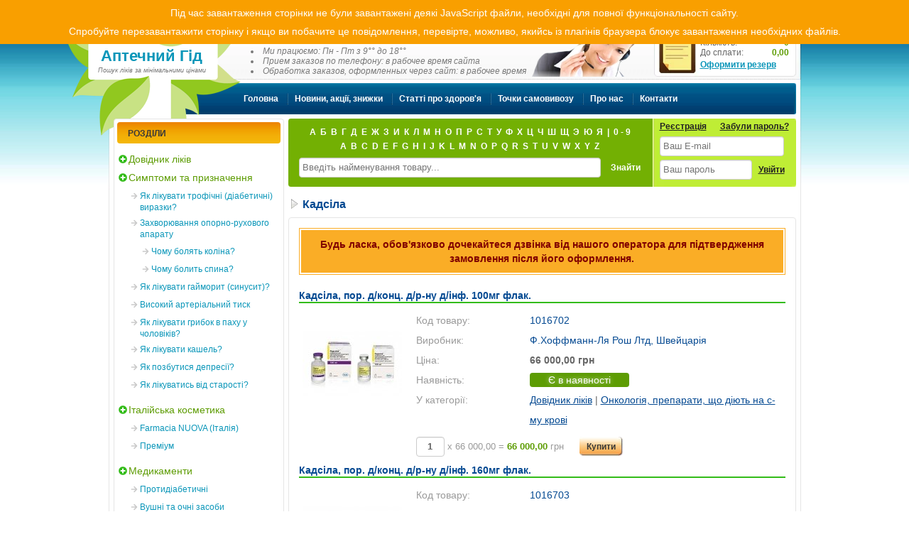

--- FILE ---
content_type: text/html; charset="utf-8"
request_url: https://www.apteka1.kiev.ua/ua/product/kadsila.html
body_size: 15163
content:
<!DOCTYPE html>
<html lang="uk" xmlns="http://www.w3.org/1999/xhtml">
    <head>
        
<!-- Google tag (gtag.js) -->
<script async src="https://www.googletagmanager.com/gtag/js?id=G-0VYGNMGZEE"></script>
<script>
  window.dataLayer = window.dataLayer || [];
  function gtag(){dataLayer.push(arguments);}
  gtag('js', new Date());
  gtag('config', 'G-0VYGNMGZEE');
</script>

<title>Кадсіла - ціна, купити, Київ, Україна</title>
    <meta name="description" content="Купити Кадсіла «Ф.Хоффманн-Ля Рош Лтд, Швейцарія». Ціна і наявність Кадсіла в аптеках Києва. Інструкція"/>
    <meta name="keywords" content="Кадсіла, ціна, купити, інструкція"/>

<meta charset="UTF-8"/>
<meta http-equiv="X-UA-Compatible" content="IE=edge"/>
<meta name="viewport" content="width=device-width, initial-scale=1, shrink-to-fit=no"/>
<meta name="referrer" content="origin"/>

    <meta property="og:image" content="https://www.apteka1.kiev.ua/images/products_image/pic_1016702_small.jpg"/>

    <link href="https://www.apteka1.kiev.ua/images/products_image/pic_1016702_small.jpg" rel="preload" fetchpriority="high" as="image" type="image/jpg"/>
    <link href="https://www.apteka1.kiev.ua/ua/product/kadsila.html" rel="canonical"/>
    <link href="https://www.apteka1.kiev.ua/product/kadsila.html" rel="alternate" hreflang="ru"/>
    <link href="https://www.apteka1.kiev.ua/ua/product/kadsila.html" rel="alternate" hreflang="uk"/>
    <link href="https://www.apteka1.kiev.ua/product/kadsila.html" rel="alternate" hreflang="x-default"/>

<!-- Favicons -->
<link rel="apple-touch-icon" sizes="180x180" href="/apple-touch-icon.png"/>
<link rel="icon" type="image/png" sizes="32x32" href="/favicon-32x32.png"/>
<link rel="icon" type="image/png" sizes="16x16" href="/favicon-16x16.png"/>
<link rel="manifest" href="/site.webmanifest"/>
<link rel="mask-icon" href="/safari-pinned-tab.svg" color="#054a92"/>
<meta name="msapplication-TileColor" content="#ffffff"/>
<meta name="theme-color" content="#ffffff"/>

<link rel="preconnect" href="https://www.google.com"/>
<link rel="preconnect" href="https://www.gstatic.com"/>
<link rel="preconnect" href="https://sentry-cdn.com"/>
<link rel="preconnect" href="https://c.hit.ua"/>
<link rel="dns-prefetch" href="https://www.google.com"/>
<link rel="dns-prefetch" href="https://www.gstatic.com"/>
<link rel="dns-prefetch" href="https://sentry-cdn.com"/>
<link rel="dns-prefetch" href="https://c.hit.ua"/>

<!-- Preload styles, scripts, fonts and icons -->
<link rel="preload" fetchpriority="high" href="/templates/default/assets/css/base.css?_v=1768564456431" as="style"/>
<link rel="preload" fetchpriority="high" href="/templates/default/assets/js/base.js?_v=1768564456431" as="script"/>    

<!-- Styles -->
    <link href="/vendor/twbs/bootstrap/dist/css/bootstrap.css" rel="stylesheet" media="screen"/>
<link href="/templates/default/assets/css/base.css?_v=1768564456431" rel="stylesheet" type="text/css"/>

<!-- Scripts -->
<script>
    // Global App Data
    var AppData = {"cart_url":"\/ua\/cart.html","is_sentry":true};
</script>
<script src="/templates/default/assets/js/base.js?_v=1768564456431"></script>

    </head>
    <body class="lang-ua">
        <div id="page_wrapper">
                <div id="top_menu" class="top-menu-component">
                    <a href="/ua/howto.html" title="Як оформити резерв">
                <span>Як оформити резерв</span>
            </a>
                    <a href="/ua/pay_delivery.html" title="Оплата і доставка">
                <span>Оплата і доставка</span>
            </a>
            </div>

                <div id="lang_menu" class="lang-menu-component">
        <svg class="icon icon--fa-solid-globe-americas " role="img" aria-hidden="true" fill="currentColor" ><use xlink:href="/templates/default/assets/svg/fa/solid-sprite.svg#globe-americas"></use></svg>
                    <a href="/ua/product/kadsila.html" class="lang-switch active" data-lng="ua">
                <span>Укр</span>
            </a>
                    <a href="/product/kadsila.html" class="lang-switch" data-lng="ru">
                <span>Рус</span>
            </a>
            </div>

            

            <!-- Logo -->
            <div id="logo">
                <picture>
                    <source srcset="/templates/default/assets/images/logo.webp" type="image/webp">
                    <source srcset="/templates/default/assets/images/logo.png" type="image/png">
                    <img src="/templates/default/assets/images/logo.png" width="256" height="264" fetchpriority="high" alt="Лого Аптечний Гід">
                </picture>

                <div>
                                                                <a href="/ua/" class="link" title="Аптечний Гід - Пошук ліків за мінімальними цінами">
                            Аптечний Гід
                        </a>
                                                                <span class="dark_grey">
                            Пошук ліків за мінімальними цінами
                        </span>
                                    </div>
            </div>

            <noscript>
                <div>
                    <span>
                        Для повної функціональності цього сайту необхідно ввімкнути JavaScript.
                        Ось <a href="https://www.enable-javascript.com/ru/" target="_blank" rel="nofollow noopener noreferrer"> інструкція, як увімкнути JavaScript у вашому браузері</a>
                    </span>
                </div>
            </noscript>

            <div class="noscript hidden">
                <div>
                    <span>
                        <p>Під час завантаження сторінки не були завантажені деякі JavaScript файли, необхідні для повної функціональності сайту.</p>
                        <p>Спробуйте перезавантажити сторінку і якщо ви побачите це повідомлення, перевірте, можливо, якийсь із плагінів браузера блокує завантаження необхідних файлів.</p>
                    </span>
                </div>
            </div>

            <!-- Header -->
            <div id="wrapper_header">
    <div id="wrapper_header_l">
        <div id="wrapper_header_r">
            <div id="contact_us">
                                    <div class="phone blue">
                        <i class="icon_kyivstar"></i>
                        <a href="tel:+380973815445" class="link" rel="nofollow">
                            <span><small>(097)</small> 381-54-45</span>
                        </a>
                    </div>
                                    <div class="phone blue">
                        <i class="icon_vodafone"></i>
                        <a href="tel:+380993724930" class="link" rel="nofollow">
                            <span><small>(099)</small> 372-49-30</span>
                        </a>
                    </div>
                
                                    <div class="work_time">
                        <ul>
                                                            <li class="dark_grey">Ми працюємо: Пн - Пт з 9°° до 18°°</li>
                                                            <li class="dark_grey"> Прием заказов по телефону: в рабочее время сайта</li>
                                                            <li class="dark_grey"> Обработка заказов, оформленных через сайт: в рабочее время</li>
                                                    </ul>
                    </div>
                            </div>

            <!-- Mini Cart -->
            <div id="shopping_cart">
            <h6>
            <a href="/ua/cart.html" title="Дивитися список товарів в резерві">
                Резерв товару
            </a>
        </h6>
    
    <dl>
        <dt>Кількість:</dt>
        <dd class="bin_count">0</dd>

        <dt>До сплати:</dt>
        <dd class="bin_price_discaunt">0,00</dd>

        <dt class="process_order">
            <a href="/ua/cart.html" title="Дивитися список товарів в резерві">
                Оформити резерв
            </a>
        </dt>
    </dl>
</div>

        </div>
    </div>
</div>


            <!-- Main Menu -->
            <!-- Main Menu -->
    <div id="wrapper_menu">
        <div id="wrapper_menu_l">
            <div id="wrapper_menu_r">
                <div id="menu_bg">
                    <div id="menu_bg_l">
                        <div id="menu_bg_r">
                            <div id="menu">
                                <ul id="topMenu" class="menu">
                                                                            <li class="">
                                            <a href="/ua/" title="Головна">
                                                <span>Головна</span>
                                            </a>
                                        </li>
                                                                            <li class="">
                                            <a href="/ua/news.html" title="Новини, акції, знижки">
                                                <span>Новини, акції, знижки</span>
                                            </a>
                                        </li>
                                                                            <li class="">
                                            <a href="/ua/articles.html" title="Статті про здоров'я">
                                                <span>Статті про здоров'я</span>
                                            </a>
                                        </li>
                                                                            <li class="">
                                            <a href="/ua/pharmacy.html" title="Точки самовивозу">
                                                <span>Точки самовивозу</span>
                                            </a>
                                        </li>
                                                                            <li class="">
                                            <a href="/ua/about.html" title="Про нас">
                                                <span>Про нас</span>
                                            </a>
                                        </li>
                                                                            <li class="last">
                                            <a href="/ua/contacts.html" title="Контакти">
                                                <span>Контакти</span>
                                            </a>
                                        </li>
                                                                    </ul>
                            </div>
                        </div>
                    </div>
                </div>
            </div>
        </div>
    </div>


            <!-- Main -->
            <main id="wrapper">
                <div id="wrapper_l">
                    <div id="wrapper_r">
                        <div id="wrapper_main">
                            <table id="wrapper_table" width="100%" border="0" cellpadding="0" cellspacing="0">
                                <tr>
                                    <!-- Column left -->
                                    <td id="left_block">
                                        <div class="aside">
    


        <div class="box box_sm sections-component">
                        <div class="box__header box__header_orange">
            <h2 class="box__title">
                Розділи
            </h2>
        </div>
    
        <div class="box__content">
            
<!-- Level 1 -->
<ul id="sections" class="sections my-3">
        
    <li class="sections__item sections__item_section">
        <div class="sections__title">
            <svg class="icon icon--fa-solid-plus-circle " role="img" aria-hidden="true" fill="currentColor" ><use xlink:href="/templates/default/assets/svg/fa/solid-sprite.svg#plus-circle"></use></svg>

            <a href="/ua/catalog.html" class="" title="Довідник ліків">
                Довідник ліків
            </a>
        </div>
    </li>

                    
        <li class="sections__item sections__item_section">
            <div class="sections__title">
                                    <svg class="icon icon--fa-solid-plus-circle " role="img" aria-hidden="true" fill="currentColor" ><use xlink:href="/templates/default/assets/svg/fa/solid-sprite.svg#plus-circle"></use></svg>
                
                <a href="/ua/catalog/symptoms-appointments.html" class="" title="Симптоми та призначення">
                    Симптоми та призначення
                </a>
            </div>

            <!-- Level 2 and more -->
                            
            <ul class="sections__subsections">
                                                                            
                                    <li class="sections__item sections__item_subsection">
                        <div class="sections__title">
                                                            <svg class="icon icon--fa-solid-arrow-right " role="img" aria-hidden="true" fill="currentColor" ><use xlink:href="/templates/default/assets/svg/fa/solid-sprite.svg#arrow-right"></use></svg>
                            
                            <a href="/ua/catalog/symptoms-appointments/trophic-ulcers.html" class="" title="Симптоми та призначення: Як лікувати трофічні (діабетичні) виразки?">
                                Як лікувати трофічні (діабетичні) виразки?
                            </a>
                        </div>

                        <!-- Level 3 and more -->
                            
    
                    </li>
                                                                                            
                                    <li class="sections__item sections__item_subsection">
                        <div class="sections__title">
                                                            <svg class="icon icon--fa-solid-arrow-right " role="img" aria-hidden="true" fill="currentColor" ><use xlink:href="/templates/default/assets/svg/fa/solid-sprite.svg#arrow-right"></use></svg>
                            
                            <a href="/ua/catalog/symptoms-appointments/diseases-musculoskeletal-system.html" class="" title="Симптоми та призначення: Захворювання опорно-рухового апарату">
                                Захворювання опорно-рухового апарату
                            </a>
                        </div>

                        <!-- Level 3 and more -->
                            
            <ul class="sections__subsections">
                                                                            
                                    <li class="sections__item sections__item_subsection">
                        <div class="sections__title">
                                                            <svg class="icon icon--fa-solid-arrow-right " role="img" aria-hidden="true" fill="currentColor" ><use xlink:href="/templates/default/assets/svg/fa/solid-sprite.svg#arrow-right"></use></svg>
                            
                            <a href="/ua/catalog/symptoms-appointments/diseases-musculoskeletal-system/knee.html" class="" title="Симптоми та призначення: Чому болять коліна?">
                                Чому болять коліна?
                            </a>
                        </div>

                        <!-- Level 3 and more -->
                            
    
                    </li>
                                                                                            
                                    <li class="sections__item sections__item_subsection">
                        <div class="sections__title">
                                                            <svg class="icon icon--fa-solid-arrow-right " role="img" aria-hidden="true" fill="currentColor" ><use xlink:href="/templates/default/assets/svg/fa/solid-sprite.svg#arrow-right"></use></svg>
                            
                            <a href="/ua/catalog/symptoms-appointments/diseases-musculoskeletal-system/painback.html" class="" title="Симптоми та призначення: Чому болить спина?">
                                Чому болить спина?
                            </a>
                        </div>

                        <!-- Level 3 and more -->
                            
    
                    </li>
                            
                    </ul>
    
                    </li>
                                                                                            
                                    <li class="sections__item sections__item_subsection">
                        <div class="sections__title">
                                                            <svg class="icon icon--fa-solid-arrow-right " role="img" aria-hidden="true" fill="currentColor" ><use xlink:href="/templates/default/assets/svg/fa/solid-sprite.svg#arrow-right"></use></svg>
                            
                            <a href="/ua/catalog/symptoms-appointments/sinusitis.html" class="" title="Симптоми та призначення: Як лікувати гайморит (синусит)?">
                                Як лікувати гайморит (синусит)?
                            </a>
                        </div>

                        <!-- Level 3 and more -->
                            
    
                    </li>
                                                                                            
                                    <li class="sections__item sections__item_subsection">
                        <div class="sections__title">
                                                            <svg class="icon icon--fa-solid-arrow-right " role="img" aria-hidden="true" fill="currentColor" ><use xlink:href="/templates/default/assets/svg/fa/solid-sprite.svg#arrow-right"></use></svg>
                            
                            <a href="/ua/catalog/symptoms-appointments/high-blood-pressure.html" class="" title="Симптоми та призначення: Високий артеріальний тиск">
                                Високий артеріальний тиск
                            </a>
                        </div>

                        <!-- Level 3 and more -->
                            
    
                    </li>
                                                                                            
                                    <li class="sections__item sections__item_subsection">
                        <div class="sections__title">
                                                            <svg class="icon icon--fa-solid-arrow-right " role="img" aria-hidden="true" fill="currentColor" ><use xlink:href="/templates/default/assets/svg/fa/solid-sprite.svg#arrow-right"></use></svg>
                            
                            <a href="/ua/catalog/symptoms-appointments/fungus-in-the-groin-of-men.html" class="" title="Симптоми та призначення: Як лікувати грибок в паху у чоловіків?">
                                Як лікувати грибок в паху у чоловіків?
                            </a>
                        </div>

                        <!-- Level 3 and more -->
                            
    
                    </li>
                                                                                            
                                    <li class="sections__item sections__item_subsection">
                        <div class="sections__title">
                                                            <svg class="icon icon--fa-solid-arrow-right " role="img" aria-hidden="true" fill="currentColor" ><use xlink:href="/templates/default/assets/svg/fa/solid-sprite.svg#arrow-right"></use></svg>
                            
                            <a href="/ua/catalog/symptoms-appointments/cough.html" class="" title="Симптоми та призначення: Як лікувати кашель?">
                                Як лікувати кашель?
                            </a>
                        </div>

                        <!-- Level 3 and more -->
                            
    
                    </li>
                                                                                            
                                    <li class="sections__item sections__item_subsection">
                        <div class="sections__title">
                                                            <svg class="icon icon--fa-solid-arrow-right " role="img" aria-hidden="true" fill="currentColor" ><use xlink:href="/templates/default/assets/svg/fa/solid-sprite.svg#arrow-right"></use></svg>
                            
                            <a href="/ua/catalog/symptoms-appointments/nervous-system.html" class="" title="Симптоми та призначення: Як позбутися депресії?">
                                Як позбутися депресії?
                            </a>
                        </div>

                        <!-- Level 3 and more -->
                            
    
                    </li>
                                                                                            
                                    <li class="sections__item sections__item_subsection">
                        <div class="sections__title">
                                                            <svg class="icon icon--fa-solid-arrow-right " role="img" aria-hidden="true" fill="currentColor" ><use xlink:href="/templates/default/assets/svg/fa/solid-sprite.svg#arrow-right"></use></svg>
                            
                            <a href="/ua/catalog/symptoms-appointments/rejuvenation.html" class="" title="Симптоми та призначення: Як лікуватись від старості?">
                                Як лікуватись від старості?
                            </a>
                        </div>

                        <!-- Level 3 and more -->
                            
    
                    </li>
                            
                    </ul>
    
        </li>
                    
        <li class="sections__item sections__item_section">
            <div class="sections__title">
                                    <svg class="icon icon--fa-solid-plus-circle " role="img" aria-hidden="true" fill="currentColor" ><use xlink:href="/templates/default/assets/svg/fa/solid-sprite.svg#plus-circle"></use></svg>
                
                <a href="/ua/catalog/italian-cosmetics.html" class="" title="Італійська косметика">
                    Італійська косметика
                </a>
            </div>

            <!-- Level 2 and more -->
                            
            <ul class="sections__subsections">
                                                                            
                                    <li class="sections__item sections__item_subsection">
                        <div class="sections__title">
                                                            <svg class="icon icon--fa-solid-arrow-right " role="img" aria-hidden="true" fill="currentColor" ><use xlink:href="/templates/default/assets/svg/fa/solid-sprite.svg#arrow-right"></use></svg>
                            
                            <a href="/ua/catalog/italian-cosmetics/farmacia-nuova.html" class="" title="Італійська косметика: Farmacia NUOVA (Італія)">
                                Farmacia NUOVA (Італія)
                            </a>
                        </div>

                        <!-- Level 3 and more -->
                            
    
                    </li>
                                                                                            
                                    <li class="sections__item sections__item_subsection">
                        <div class="sections__title">
                                                            <svg class="icon icon--fa-solid-arrow-right " role="img" aria-hidden="true" fill="currentColor" ><use xlink:href="/templates/default/assets/svg/fa/solid-sprite.svg#arrow-right"></use></svg>
                            
                            <a href="/ua/catalog/italian-cosmetics/premium.html" class="" title="Італійська косметика: Преміум">
                                Преміум
                            </a>
                        </div>

                        <!-- Level 3 and more -->
                            
    
                    </li>
                            
                    </ul>
    
        </li>
                    
        <li class="sections__item sections__item_section">
            <div class="sections__title">
                                    <svg class="icon icon--fa-solid-plus-circle " role="img" aria-hidden="true" fill="currentColor" ><use xlink:href="/templates/default/assets/svg/fa/solid-sprite.svg#plus-circle"></use></svg>
                
                <a href="/ua/catalog/medication.html" class="" title="Медикаменти">
                    Медикаменти
                </a>
            </div>

            <!-- Level 2 and more -->
                            
            <ul class="sections__subsections">
                                                                            
                                    <li class="sections__item sections__item_subsection">
                        <div class="sections__title">
                                                            <svg class="icon icon--fa-solid-arrow-right " role="img" aria-hidden="true" fill="currentColor" ><use xlink:href="/templates/default/assets/svg/fa/solid-sprite.svg#arrow-right"></use></svg>
                            
                            <a href="/ua/catalog/medication/anti-diabetic.html" class="" title="Медикаменти: Протидіабетичні">
                                Протидіабетичні
                            </a>
                        </div>

                        <!-- Level 3 and more -->
                            
    
                    </li>
                                                                                            
                                    <li class="sections__item sections__item_subsection">
                        <div class="sections__title">
                                                            <svg class="icon icon--fa-solid-arrow-right " role="img" aria-hidden="true" fill="currentColor" ><use xlink:href="/templates/default/assets/svg/fa/solid-sprite.svg#arrow-right"></use></svg>
                            
                            <a href="/ua/catalog/medication/ear-and-eye-remedies.html" class="" title="Медикаменти: Вушні та очні засоби">
                                Вушні та очні засоби
                            </a>
                        </div>

                        <!-- Level 3 and more -->
                            
    
                    </li>
                                                                                            
                                    <li class="sections__item sections__item_subsection">
                        <div class="sections__title">
                                                            <svg class="icon icon--fa-solid-arrow-right " role="img" aria-hidden="true" fill="currentColor" ><use xlink:href="/templates/default/assets/svg/fa/solid-sprite.svg#arrow-right"></use></svg>
                            
                            <a href="/ua/catalog/medication/hepatology.html" class="" title="Медикаменти: Гепатологія">
                                Гепатологія
                            </a>
                        </div>

                        <!-- Level 3 and more -->
                            
    
                    </li>
                                                                                            
                                    <li class="sections__item sections__item_subsection">
                        <div class="sections__title">
                                                            <svg class="icon icon--fa-solid-arrow-right " role="img" aria-hidden="true" fill="currentColor" ><use xlink:href="/templates/default/assets/svg/fa/solid-sprite.svg#arrow-right"></use></svg>
                            
                            <a href="/ua/catalog/medication/gynecology.html" class="" title="Медикаменти: Гінекологія">
                                Гінекологія
                            </a>
                        </div>

                        <!-- Level 3 and more -->
                            
    
                    </li>
                                                                                            
                                    <li class="sections__item sections__item_subsection">
                        <div class="sections__title">
                                                            <svg class="icon icon--fa-solid-arrow-right " role="img" aria-hidden="true" fill="currentColor" ><use xlink:href="/templates/default/assets/svg/fa/solid-sprite.svg#arrow-right"></use></svg>
                            
                            <a href="/ua/catalog/medication/homeopathy.html" class="" title="Медикаменти: Гомеопатія">
                                Гомеопатія
                            </a>
                        </div>

                        <!-- Level 3 and more -->
                            
    
                    </li>
                                                                                            
                                    <li class="sections__item sections__item_subsection">
                        <div class="sections__title">
                                                            <svg class="icon icon--fa-solid-arrow-right " role="img" aria-hidden="true" fill="currentColor" ><use xlink:href="/templates/default/assets/svg/fa/solid-sprite.svg#arrow-right"></use></svg>
                            
                            <a href="/ua/catalog/medication/hormonal-drugs.html" class="" title="Медикаменти: Гормональні препарати">
                                Гормональні препарати
                            </a>
                        </div>

                        <!-- Level 3 and more -->
                            
    
                    </li>
                                                                                            
                                    <li class="sections__item sections__item_subsection">
                        <div class="sections__title">
                                                            <svg class="icon icon--fa-solid-arrow-right " role="img" aria-hidden="true" fill="currentColor" ><use xlink:href="/templates/default/assets/svg/fa/solid-sprite.svg#arrow-right"></use></svg>
                            
                            <a href="/ua/catalog/medication/dermatological.html" class="" title="Медикаменти: Дерматологічні">
                                Дерматологічні
                            </a>
                        </div>

                        <!-- Level 3 and more -->
                            
    
                    </li>
                                                                                            
                                    <li class="sections__item sections__item_subsection">
                        <div class="sections__title">
                                                            <svg class="icon icon--fa-solid-arrow-right " role="img" aria-hidden="true" fill="currentColor" ><use xlink:href="/templates/default/assets/svg/fa/solid-sprite.svg#arrow-right"></use></svg>
                            
                            <a href="/ua/catalog/medication/sedatives.html" class="" title="Медикаменти: Заспокійливі">
                                Заспокійливі
                            </a>
                        </div>

                        <!-- Level 3 and more -->
                            
    
                    </li>
                                                                                            
                                    <li class="sections__item sections__item_subsection">
                        <div class="sections__title">
                                                            <svg class="icon icon--fa-solid-arrow-right " role="img" aria-hidden="true" fill="currentColor" ><use xlink:href="/templates/default/assets/svg/fa/solid-sprite.svg#arrow-right"></use></svg>
                            
                            <a href="/ua/catalog/medication/painkillers.html" class="" title="Медикаменти: Знеболюючі">
                                Знеболюючі
                            </a>
                        </div>

                        <!-- Level 3 and more -->
                            
    
                    </li>
                                                                                            
                                    <li class="sections__item sections__item_subsection">
                        <div class="sections__title">
                                                            <svg class="icon icon--fa-solid-arrow-right " role="img" aria-hidden="true" fill="currentColor" ><use xlink:href="/templates/default/assets/svg/fa/solid-sprite.svg#arrow-right"></use></svg>
                            
                            <a href="/ua/catalog/medication/ointments-and-external-forms.html" class="" title="Медикаменти: Мазі та зовнішні форми">
                                Мазі та зовнішні форми
                            </a>
                        </div>

                        <!-- Level 3 and more -->
                            
    
                    </li>
                                                                                            
                                    <li class="sections__item sections__item_subsection">
                        <div class="sections__title">
                                                            <svg class="icon icon--fa-solid-arrow-right " role="img" aria-hidden="true" fill="currentColor" ><use xlink:href="/templates/default/assets/svg/fa/solid-sprite.svg#arrow-right"></use></svg>
                            
                            <a href="/ua/catalog/medication/oncology.html" class="" title="Медикаменти: Онкологія, препарати, що діють на с-му крові">
                                Онкологія, препарати, що діють на с-му крові
                            </a>
                        </div>

                        <!-- Level 3 and more -->
                            
    
                    </li>
                                                                                            
                                    <li class="sections__item sections__item_subsection">
                        <div class="sections__title">
                                                            <svg class="icon icon--fa-solid-arrow-right " role="img" aria-hidden="true" fill="currentColor" ><use xlink:href="/templates/default/assets/svg/fa/solid-sprite.svg#arrow-right"></use></svg>
                            
                            <a href="/ua/catalog/medication/musculoskeletal-system.html" class="" title="Медикаменти: Опорно-руховий апарат">
                                Опорно-руховий апарат
                            </a>
                        </div>

                        <!-- Level 3 and more -->
                            
    
                    </li>
                                                                                            
                                    <li class="sections__item sections__item_subsection">
                        <div class="sections__title">
                                                            <svg class="icon icon--fa-solid-arrow-right " role="img" aria-hidden="true" fill="currentColor" ><use xlink:href="/templates/default/assets/svg/fa/solid-sprite.svg#arrow-right"></use></svg>
                            
                            <a href="/ua/catalog/medication/anti-allergic.html" class="" title="Медикаменти: Протиалергічні">
                                Протиалергічні
                            </a>
                        </div>

                        <!-- Level 3 and more -->
                            
    
                    </li>
                                                                                            
                                    <li class="sections__item sections__item_subsection">
                        <div class="sections__title">
                                                            <svg class="icon icon--fa-solid-arrow-right " role="img" aria-hidden="true" fill="currentColor" ><use xlink:href="/templates/default/assets/svg/fa/solid-sprite.svg#arrow-right"></use></svg>
                            
                            <a href="/ua/catalog/medication/anti-asthma.html" class="" title="Медикаменти: Протиастматичні">
                                Протиастматичні
                            </a>
                        </div>

                        <!-- Level 3 and more -->
                            
    
                    </li>
                                                                                            
                                    <li class="sections__item sections__item_subsection">
                        <div class="sections__title">
                                                            <svg class="icon icon--fa-solid-arrow-right " role="img" aria-hidden="true" fill="currentColor" ><use xlink:href="/templates/default/assets/svg/fa/solid-sprite.svg#arrow-right"></use></svg>
                            
                            <a href="/ua/catalog/medication/anti-inflammatory.html" class="" title="Медикаменти: Протизапальні">
                                Протизапальні
                            </a>
                        </div>

                        <!-- Level 3 and more -->
                            
    
                    </li>
                                                                                            
                                    <li class="sections__item sections__item_subsection hidden">
                        <div class="sections__title">
                                                            <svg class="icon icon--fa-solid-arrow-right " role="img" aria-hidden="true" fill="currentColor" ><use xlink:href="/templates/default/assets/svg/fa/solid-sprite.svg#arrow-right"></use></svg>
                            
                            <a href="/ua/catalog/medication/anti-microbial.html" class="" title="Медикаменти: Протимікробні">
                                Протимікробні
                            </a>
                        </div>

                        <!-- Level 3 and more -->
                            
    
                    </li>
                                                                                            
                                    <li class="sections__item sections__item_subsection hidden">
                        <div class="sections__title">
                                                            <svg class="icon icon--fa-solid-arrow-right " role="img" aria-hidden="true" fill="currentColor" ><use xlink:href="/templates/default/assets/svg/fa/solid-sprite.svg#arrow-right"></use></svg>
                            
                            <a href="/ua/catalog/medication/antiviral-remedies.html" class="" title="Медикаменти: Противірусні">
                                Противірусні
                            </a>
                        </div>

                        <!-- Level 3 and more -->
                            
    
                    </li>
                                                                                            
                                    <li class="sections__item sections__item_subsection hidden">
                        <div class="sections__title">
                                                            <svg class="icon icon--fa-solid-arrow-right " role="img" aria-hidden="true" fill="currentColor" ><use xlink:href="/templates/default/assets/svg/fa/solid-sprite.svg#arrow-right"></use></svg>
                            
                            <a href="/ua/catalog/medication/anti-parasitic.html" class="" title="Медикаменти: Протипаразитарні">
                                Протипаразитарні
                            </a>
                        </div>

                        <!-- Level 3 and more -->
                            
    
                    </li>
                                                                                            
                                    <li class="sections__item sections__item_subsection hidden">
                        <div class="sections__title">
                                                            <svg class="icon icon--fa-solid-arrow-right " role="img" aria-hidden="true" fill="currentColor" ><use xlink:href="/templates/default/assets/svg/fa/solid-sprite.svg#arrow-right"></use></svg>
                            
                            <a href="/ua/catalog/medication/anti-cold.html" class="" title="Медикаменти: Протизастудні">
                                Протизастудні
                            </a>
                        </div>

                        <!-- Level 3 and more -->
                            
    
                    </li>
                                                                                            
                                    <li class="sections__item sections__item_subsection hidden">
                        <div class="sections__title">
                                                            <svg class="icon icon--fa-solid-arrow-right " role="img" aria-hidden="true" fill="currentColor" ><use xlink:href="/templates/default/assets/svg/fa/solid-sprite.svg#arrow-right"></use></svg>
                            
                            <a href="/ua/catalog/medication/soporific.html" class="" title="Медикаменти: Снодійне">
                                Снодійне
                            </a>
                        </div>

                        <!-- Level 3 and more -->
                            
    
                    </li>
                                                                                            
                                    <li class="sections__item sections__item_subsection hidden">
                        <div class="sections__title">
                                                            <svg class="icon icon--fa-solid-arrow-right " role="img" aria-hidden="true" fill="currentColor" ><use xlink:href="/templates/default/assets/svg/fa/solid-sprite.svg#arrow-right"></use></svg>
                            
                            <a href="/ua/catalog/medication/vascular.html" class="" title="Медикаменти: Судинні">
                                Судинні
                            </a>
                        </div>

                        <!-- Level 3 and more -->
                            
    
                    </li>
                                                                                            
                                    <li class="sections__item sections__item_subsection hidden">
                        <div class="sections__title">
                                                            <svg class="icon icon--fa-solid-arrow-right " role="img" aria-hidden="true" fill="currentColor" ><use xlink:href="/templates/default/assets/svg/fa/solid-sprite.svg#arrow-right"></use></svg>
                            
                            <a href="/ua/catalog/medication/cardiology.html" class="" title="Медикаменти: Кардіологія">
                                Кардіологія
                            </a>
                        </div>

                        <!-- Level 3 and more -->
                            
    
                    </li>
                                                                                            
                                    <li class="sections__item sections__item_subsection hidden">
                        <div class="sections__title">
                                                            <svg class="icon icon--fa-solid-arrow-right " role="img" aria-hidden="true" fill="currentColor" ><use xlink:href="/templates/default/assets/svg/fa/solid-sprite.svg#arrow-right"></use></svg>
                            
                            <a href="/ua/catalog/medication/urology.html" class="" title="Медикаменти: Урологія">
                                Урологія
                            </a>
                        </div>

                        <!-- Level 3 and more -->
                            
    
                    </li>
                                                                                            
                                    <li class="sections__item sections__item_subsection hidden">
                        <div class="sections__title">
                                                            <svg class="icon icon--fa-solid-arrow-right " role="img" aria-hidden="true" fill="currentColor" ><use xlink:href="/templates/default/assets/svg/fa/solid-sprite.svg#arrow-right"></use></svg>
                            
                            <a href="/ua/catalog/medication/gastrointestinal.html" class="" title="Медикаменти: Шлунково-кишкові">
                                Шлунково-кишкові
                            </a>
                        </div>

                        <!-- Level 3 and more -->
                            
    
                    </li>
                                                                                            
                                    <li class="sections__item sections__item_subsection hidden">
                        <div class="sections__title">
                                                            <svg class="icon icon--fa-solid-arrow-right " role="img" aria-hidden="true" fill="currentColor" ><use xlink:href="/templates/default/assets/svg/fa/solid-sprite.svg#arrow-right"></use></svg>
                            
                            <a href="/ua/catalog/medication/thyroid.html" class="" title="Медикаменти: Щитовидна залоза">
                                Щитовидна залоза
                            </a>
                        </div>

                        <!-- Level 3 and more -->
                            
    
                    </li>
                                                                                            
                                    <li class="sections__item sections__item_subsection hidden">
                        <div class="sections__title">
                                                            <svg class="icon icon--fa-solid-arrow-right " role="img" aria-hidden="true" fill="currentColor" ><use xlink:href="/templates/default/assets/svg/fa/solid-sprite.svg#arrow-right"></use></svg>
                            
                            <a href="/ua/catalog/medication/aroma-oil.html" class="" title="Медикаменти: Ефірні олії, трави">
                                Ефірні олії, трави
                            </a>
                        </div>

                        <!-- Level 3 and more -->
                            
    
                    </li>
                            
                            <li class="sections__item show-more">
                    <a href="#" class="link3">
                        Показати всі розділи
                    </a>
                </li>
                    </ul>
    
        </li>
                    
        <li class="sections__item sections__item_section">
            <div class="sections__title">
                                    <svg class="icon icon--fa-solid-plus-circle " role="img" aria-hidden="true" fill="currentColor" ><use xlink:href="/templates/default/assets/svg/fa/solid-sprite.svg#plus-circle"></use></svg>
                
                <a href="/ua/catalog/vitamins.html" class="" title="БАДи та Вітаміни">
                    БАДи та Вітаміни
                </a>
            </div>

            <!-- Level 2 and more -->
                            
            <ul class="sections__subsections">
                                                                            
                                    <li class="sections__item sections__item_subsection">
                        <div class="sections__title">
                                                            <svg class="icon icon--fa-solid-arrow-right " role="img" aria-hidden="true" fill="currentColor" ><use xlink:href="/templates/default/assets/svg/fa/solid-sprite.svg#arrow-right"></use></svg>
                            
                            <a href="/ua/catalog/vitamins/vitamin-complexes-general.html" class="" title="БАДи та Вітаміни: Вітамінні комплекси загальні">
                                Вітамінні комплекси загальні
                            </a>
                        </div>

                        <!-- Level 3 and more -->
                            
    
                    </li>
                                                                                            
                                    <li class="sections__item sections__item_subsection">
                        <div class="sections__title">
                                                            <svg class="icon icon--fa-solid-arrow-right " role="img" aria-hidden="true" fill="currentColor" ><use xlink:href="/templates/default/assets/svg/fa/solid-sprite.svg#arrow-right"></use></svg>
                            
                            <a href="/ua/catalog/vitamins/eye-health.html" class="" title="БАДи та Вітаміни: Здоров&#039;я очей">
                                Здоров'я очей
                            </a>
                        </div>

                        <!-- Level 3 and more -->
                            
    
                    </li>
                                                                                            
                                    <li class="sections__item sections__item_subsection">
                        <div class="sections__title">
                                                            <svg class="icon icon--fa-solid-arrow-right " role="img" aria-hidden="true" fill="currentColor" ><use xlink:href="/templates/default/assets/svg/fa/solid-sprite.svg#arrow-right"></use></svg>
                            
                            <a href="/ua/catalog/vitamins/heart-health.html" class="" title="БАДи та Вітаміни: Здоров&#039;я серця">
                                Здоров'я серця
                            </a>
                        </div>

                        <!-- Level 3 and more -->
                            
    
                    </li>
                                                                                            
                                    <li class="sections__item sections__item_subsection">
                        <div class="sections__title">
                                                            <svg class="icon icon--fa-solid-arrow-right " role="img" aria-hidden="true" fill="currentColor" ><use xlink:href="/templates/default/assets/svg/fa/solid-sprite.svg#arrow-right"></use></svg>
                            
                            <a href="/ua/catalog/vitamins/nervous-system-health.html" class="" title="БАДи та Вітаміни: Здоров&#039;я нервової системи">
                                Здоров'я нервової системи
                            </a>
                        </div>

                        <!-- Level 3 and more -->
                            
    
                    </li>
                                                                                            
                                    <li class="sections__item sections__item_subsection">
                        <div class="sections__title">
                                                            <svg class="icon icon--fa-solid-arrow-right " role="img" aria-hidden="true" fill="currentColor" ><use xlink:href="/templates/default/assets/svg/fa/solid-sprite.svg#arrow-right"></use></svg>
                            
                            <a href="/ua/catalog/vitamins/liver-health.html" class="" title="БАДи та Вітаміни: Здоров&#039;я печінки">
                                Здоров'я печінки
                            </a>
                        </div>

                        <!-- Level 3 and more -->
                            
    
                    </li>
                                                                                            
                                    <li class="sections__item sections__item_subsection">
                        <div class="sections__title">
                                                            <svg class="icon icon--fa-solid-arrow-right " role="img" aria-hidden="true" fill="currentColor" ><use xlink:href="/templates/default/assets/svg/fa/solid-sprite.svg#arrow-right"></use></svg>
                            
                            <a href="/ua/catalog/vitamins/bones-and-joints.html" class="" title="БАДи та Вітаміни: Кістки та суглоби">
                                Кістки та суглоби
                            </a>
                        </div>

                        <!-- Level 3 and more -->
                            
    
                    </li>
                                                                                            
                                    <li class="sections__item sections__item_subsection">
                        <div class="sections__title">
                                                            <svg class="icon icon--fa-solid-arrow-right " role="img" aria-hidden="true" fill="currentColor" ><use xlink:href="/templates/default/assets/svg/fa/solid-sprite.svg#arrow-right"></use></svg>
                            
                            <a href="/ua/catalog/vitamins/veins-and-vessels.html" class="" title="БАДи та Вітаміни: Вени та судини">
                                Вени та судини
                            </a>
                        </div>

                        <!-- Level 3 and more -->
                            
    
                    </li>
                                                                                            
                                    <li class="sections__item sections__item_subsection">
                        <div class="sections__title">
                                                            <svg class="icon icon--fa-solid-arrow-right " role="img" aria-hidden="true" fill="currentColor" ><use xlink:href="/templates/default/assets/svg/fa/solid-sprite.svg#arrow-right"></use></svg>
                            
                            <a href="/ua/catalog/vitamins/dermatological-agents.html" class="" title="БАДи та Вітаміни: Дерматологічні засоби">
                                Дерматологічні засоби
                            </a>
                        </div>

                        <!-- Level 3 and more -->
                            
    
                    </li>
                                                                                            
                                    <li class="sections__item sections__item_subsection">
                        <div class="sections__title">
                                                            <svg class="icon icon--fa-solid-arrow-right " role="img" aria-hidden="true" fill="currentColor" ><use xlink:href="/templates/default/assets/svg/fa/solid-sprite.svg#arrow-right"></use></svg>
                            
                            <a href="/ua/catalog/vitamins/healthy-sleep.html" class="" title="БАДи та Вітаміни: Здоровий сон">
                                Здоровий сон
                            </a>
                        </div>

                        <!-- Level 3 and more -->
                            
    
                    </li>
                                                                                            
                                    <li class="sections__item sections__item_subsection">
                        <div class="sections__title">
                                                            <svg class="icon icon--fa-solid-arrow-right " role="img" aria-hidden="true" fill="currentColor" ><use xlink:href="/templates/default/assets/svg/fa/solid-sprite.svg#arrow-right"></use></svg>
                            
                            <a href="/ua/catalog/vitamins/stomach-and-intestines.html" class="" title="БАДи та Вітаміни: Шлунок та кишечник">
                                Шлунок та кишечник
                            </a>
                        </div>

                        <!-- Level 3 and more -->
                            
    
                    </li>
                                                                                            
                                    <li class="sections__item sections__item_subsection">
                        <div class="sections__title">
                                                            <svg class="icon icon--fa-solid-arrow-right " role="img" aria-hidden="true" fill="currentColor" ><use xlink:href="/templates/default/assets/svg/fa/solid-sprite.svg#arrow-right"></use></svg>
                            
                            <a href="/ua/catalog/vitamins/genitourinary-system.html" class="" title="БАДи та Вітаміни: Сечостатева система">
                                Сечостатева система
                            </a>
                        </div>

                        <!-- Level 3 and more -->
                            
    
                    </li>
                                                                                            
                                    <li class="sections__item sections__item_subsection">
                        <div class="sections__title">
                                                            <svg class="icon icon--fa-solid-arrow-right " role="img" aria-hidden="true" fill="currentColor" ><use xlink:href="/templates/default/assets/svg/fa/solid-sprite.svg#arrow-right"></use></svg>
                            
                            <a href="/ua/catalog/vitamins/products-for-diabetics.html" class="" title="БАДи та Вітаміни: Товари для діабетиків">
                                Товари для діабетиків
                            </a>
                        </div>

                        <!-- Level 3 and more -->
                            
    
                    </li>
                                                                                            
                                    <li class="sections__item sections__item_subsection">
                        <div class="sections__title">
                                                            <svg class="icon icon--fa-solid-arrow-right " role="img" aria-hidden="true" fill="currentColor" ><use xlink:href="/templates/default/assets/svg/fa/solid-sprite.svg#arrow-right"></use></svg>
                            
                            <a href="/ua/catalog/vitamins/sporting-feed.html" class="" title="БАДи та Вітаміни: Спортивне харчування">
                                Спортивне харчування
                            </a>
                        </div>

                        <!-- Level 3 and more -->
                            
    
                    </li>
                                                                                            
                                    <li class="sections__item sections__item_subsection">
                        <div class="sections__title">
                                                            <svg class="icon icon--fa-solid-arrow-right " role="img" aria-hidden="true" fill="currentColor" ><use xlink:href="/templates/default/assets/svg/fa/solid-sprite.svg#arrow-right"></use></svg>
                            
                            <a href="/ua/catalog/vitamins/healthy-meal.html" class="" title="БАДи та Вітаміни: Здорове харчування та органічні продукти">
                                Здорове харчування та органічні продукти
                            </a>
                        </div>

                        <!-- Level 3 and more -->
                            
    
                    </li>
                                                                                            
                                    <li class="sections__item sections__item_subsection">
                        <div class="sections__title">
                                                            <svg class="icon icon--fa-solid-arrow-right " role="img" aria-hidden="true" fill="currentColor" ><use xlink:href="/templates/default/assets/svg/fa/solid-sprite.svg#arrow-right"></use></svg>
                            
                            <a href="/ua/catalog/vitamins/anthelmintic-drugs.html" class="" title="БАДи та Вітаміни: Антигельмінтні засоби">
                                Антигельмінтні засоби
                            </a>
                        </div>

                        <!-- Level 3 and more -->
                            
    
                    </li>
                                                                                            
                                    <li class="sections__item sections__item_subsection hidden">
                        <div class="sections__title">
                                                            <svg class="icon icon--fa-solid-arrow-right " role="img" aria-hidden="true" fill="currentColor" ><use xlink:href="/templates/default/assets/svg/fa/solid-sprite.svg#arrow-right"></use></svg>
                            
                            <a href="/ua/catalog/vitamins/diet-and-weight-loss.html" class="" title="БАДи та Вітаміни: Дієта та схуднення">
                                Дієта та схуднення
                            </a>
                        </div>

                        <!-- Level 3 and more -->
                            
    
                    </li>
                                                                                            
                                    <li class="sections__item sections__item_subsection hidden">
                        <div class="sections__title">
                                                            <svg class="icon icon--fa-solid-arrow-right " role="img" aria-hidden="true" fill="currentColor" ><use xlink:href="/templates/default/assets/svg/fa/solid-sprite.svg#arrow-right"></use></svg>
                            
                            <a href="/ua/catalog/vitamins/other-vitamins.html" class="" title="БАДи та Вітаміни: Інші">
                                Інші
                            </a>
                        </div>

                        <!-- Level 3 and more -->
                            
    
                    </li>
                            
                            <li class="sections__item show-more">
                    <a href="#" class="link3">
                        Показати всі розділи
                    </a>
                </li>
                    </ul>
    
        </li>
                    
        <li class="sections__item sections__item_section">
            <div class="sections__title">
                                    <svg class="icon icon--fa-solid-plus-circle " role="img" aria-hidden="true" fill="currentColor" ><use xlink:href="/templates/default/assets/svg/fa/solid-sprite.svg#plus-circle"></use></svg>
                
                <a href="/ua/catalog/bads-usa.html" class="" title="БАДи (США)">
                    БАДи (США)
                </a>
            </div>

            <!-- Level 2 and more -->
                            
            <ul class="sections__subsections">
                                                                            
                                    <li class="sections__item sections__item_subsection">
                        <div class="sections__title">
                                                            <svg class="icon icon--fa-solid-arrow-right " role="img" aria-hidden="true" fill="currentColor" ><use xlink:href="/templates/default/assets/svg/fa/solid-sprite.svg#arrow-right"></use></svg>
                            
                            <a href="/ua/catalog/bads-usa/bads-dieta.html" class="" title="БАДи (США): Дієта">
                                Дієта
                            </a>
                        </div>

                        <!-- Level 3 and more -->
                            
    
                    </li>
                                                                                            
                                    <li class="sections__item sections__item_subsection">
                        <div class="sections__title">
                                                            <svg class="icon icon--fa-solid-arrow-right " role="img" aria-hidden="true" fill="currentColor" ><use xlink:href="/templates/default/assets/svg/fa/solid-sprite.svg#arrow-right"></use></svg>
                            
                            <a href="/ua/catalog/bads-usa/for-kids.html" class="" title="БАДи (США): Для дітей">
                                Для дітей
                            </a>
                        </div>

                        <!-- Level 3 and more -->
                            
    
                    </li>
                                                                                            
                                    <li class="sections__item sections__item_subsection">
                        <div class="sections__title">
                                                            <svg class="icon icon--fa-solid-arrow-right " role="img" aria-hidden="true" fill="currentColor" ><use xlink:href="/templates/default/assets/svg/fa/solid-sprite.svg#arrow-right"></use></svg>
                            
                            <a href="/ua/catalog/bads-usa/women-health.html" class="" title="БАДи (США): Жіноче здоров&#039;я">
                                Жіноче здоров'я
                            </a>
                        </div>

                        <!-- Level 3 and more -->
                            
    
                    </li>
                                                                                            
                                    <li class="sections__item sections__item_subsection">
                        <div class="sections__title">
                                                            <svg class="icon icon--fa-solid-arrow-right " role="img" aria-hidden="true" fill="currentColor" ><use xlink:href="/templates/default/assets/svg/fa/solid-sprite.svg#arrow-right"></use></svg>
                            
                            <a href="/ua/catalog/bads-usa/immunity.html" class="" title="БАДи (США): Імунітет">
                                Імунітет
                            </a>
                        </div>

                        <!-- Level 3 and more -->
                            
    
                    </li>
                                                                                            
                                    <li class="sections__item sections__item_subsection">
                        <div class="sections__title">
                                                            <svg class="icon icon--fa-solid-arrow-right " role="img" aria-hidden="true" fill="currentColor" ><use xlink:href="/templates/default/assets/svg/fa/solid-sprite.svg#arrow-right"></use></svg>
                            
                            <a href="/ua/catalog/bads-usa/blood-pressure.html" class="" title="БАДи (США): Кров&#039;яний тиск">
                                Кров'яний тиск
                            </a>
                        </div>

                        <!-- Level 3 and more -->
                            
    
                    </li>
                                                                                            
                                    <li class="sections__item sections__item_subsection">
                        <div class="sections__title">
                                                            <svg class="icon icon--fa-solid-arrow-right " role="img" aria-hidden="true" fill="currentColor" ><use xlink:href="/templates/default/assets/svg/fa/solid-sprite.svg#arrow-right"></use></svg>
                            
                            <a href="/ua/catalog/bads-usa/mans-health.html" class="" title="БАДи (США): Мужское здоровье">
                                Мужское здоровье
                            </a>
                        </div>

                        <!-- Level 3 and more -->
                            
    
                    </li>
                                                                                            
                                    <li class="sections__item sections__item_subsection">
                        <div class="sections__title">
                                                            <svg class="icon icon--fa-solid-arrow-right " role="img" aria-hidden="true" fill="currentColor" ><use xlink:href="/templates/default/assets/svg/fa/solid-sprite.svg#arrow-right"></use></svg>
                            
                            <a href="/ua/catalog/bads-usa/blood-sugar.html" class="" title="БАДи (США): Протидіабетичні">
                                Протидіабетичні
                            </a>
                        </div>

                        <!-- Level 3 and more -->
                            
    
                    </li>
                                                                                            
                                    <li class="sections__item sections__item_subsection">
                        <div class="sections__title">
                                                            <svg class="icon icon--fa-solid-arrow-right " role="img" aria-hidden="true" fill="currentColor" ><use xlink:href="/templates/default/assets/svg/fa/solid-sprite.svg#arrow-right"></use></svg>
                            
                            <a href="/ua/catalog/bads-usa/country-life.html" class="" title="БАДи (США): Country Life (Кантрі Лайф)">
                                Country Life (Кантрі Лайф)
                            </a>
                        </div>

                        <!-- Level 3 and more -->
                            
    
                    </li>
                                                                                            
                                    <li class="sections__item sections__item_subsection">
                        <div class="sections__title">
                                                            <svg class="icon icon--fa-solid-arrow-right " role="img" aria-hidden="true" fill="currentColor" ><use xlink:href="/templates/default/assets/svg/fa/solid-sprite.svg#arrow-right"></use></svg>
                            
                            <a href="/ua/catalog/bads-usa/metagenics.html" class="" title="БАДи (США): Metagenics (Метадженікс)">
                                Metagenics (Метадженікс)
                            </a>
                        </div>

                        <!-- Level 3 and more -->
                            
    
                    </li>
                                                                                            
                                    <li class="sections__item sections__item_subsection">
                        <div class="sections__title">
                                                            <svg class="icon icon--fa-solid-arrow-right " role="img" aria-hidden="true" fill="currentColor" ><use xlink:href="/templates/default/assets/svg/fa/solid-sprite.svg#arrow-right"></use></svg>
                            
                            <a href="/ua/catalog/bads-usa/now-foods.html" class="" title="БАДи (США): Now Foods">
                                Now Foods
                            </a>
                        </div>

                        <!-- Level 3 and more -->
                            
    
                    </li>
                            
                    </ul>
    
        </li>
                    
        <li class="sections__item sections__item_section">
            <div class="sections__title">
                                    <svg class="icon icon--fa-solid-plus-circle " role="img" aria-hidden="true" fill="currentColor" ><use xlink:href="/templates/default/assets/svg/fa/solid-sprite.svg#plus-circle"></use></svg>
                
                <a href="/ua/catalog/vitamins-and-bads-european.html" class="" title="Вітаміни та БАДи (Євросоюз)">
                    Вітаміни та БАДи (Євросоюз)
                </a>
            </div>

            <!-- Level 2 and more -->
                            
            <ul class="sections__subsections">
                                                                            
                                    <li class="sections__item sections__item_subsection">
                        <div class="sections__title">
                                                            <svg class="icon icon--fa-solid-arrow-right " role="img" aria-hidden="true" fill="currentColor" ><use xlink:href="/templates/default/assets/svg/fa/solid-sprite.svg#arrow-right"></use></svg>
                            
                            <a href="/ua/catalog/vitamins-and-bads-european/named.html" class="" title="Вітаміни та БАДи (Євросоюз): Named">
                                Named
                            </a>
                        </div>

                        <!-- Level 3 and more -->
                            
    
                    </li>
                                                                                            
                                    <li class="sections__item sections__item_subsection">
                        <div class="sections__title">
                                                            <svg class="icon icon--fa-solid-arrow-right " role="img" aria-hidden="true" fill="currentColor" ><use xlink:href="/templates/default/assets/svg/fa/solid-sprite.svg#arrow-right"></use></svg>
                            
                            <a href="/ua/catalog/vitamins-and-bads-european/new-nordic.html" class="" title="Вітаміни та БАДи (Євросоюз): New Nordic (Швеція)">
                                New Nordic (Швеція)
                            </a>
                        </div>

                        <!-- Level 3 and more -->
                            
    
                    </li>
                                                                                            
                                    <li class="sections__item sections__item_subsection">
                        <div class="sections__title">
                                                            <svg class="icon icon--fa-solid-arrow-right " role="img" aria-hidden="true" fill="currentColor" ><use xlink:href="/templates/default/assets/svg/fa/solid-sprite.svg#arrow-right"></use></svg>
                            
                            <a href="/ua/catalog/vitamins-and-bads-european/orthomol.html" class="" title="Вітаміни та БАДи (Євросоюз): Orthomol (Ортомол)">
                                Orthomol (Ортомол)
                            </a>
                        </div>

                        <!-- Level 3 and more -->
                            
    
                    </li>
                            
                    </ul>
    
        </li>
                    
        <li class="sections__item sections__item_section">
            <div class="sections__title">
                                    <svg class="icon icon--fa-solid-plus-circle " role="img" aria-hidden="true" fill="currentColor" ><use xlink:href="/templates/default/assets/svg/fa/solid-sprite.svg#plus-circle"></use></svg>
                
                <a href="/ua/catalog/cosmetics.html" class="" title="Лікувальна косметика">
                    Лікувальна косметика
                </a>
            </div>

            <!-- Level 2 and more -->
                            
            <ul class="sections__subsections">
                                                                            
                                    <li class="sections__item sections__item_subsection">
                        <div class="sections__title">
                                                            <svg class="icon icon--fa-solid-arrow-right " role="img" aria-hidden="true" fill="currentColor" ><use xlink:href="/templates/default/assets/svg/fa/solid-sprite.svg#arrow-right"></use></svg>
                            
                            <a href="/ua/catalog/cosmetics/algotherm.html" class="" title="Лікувальна косметика: Algotherm (Альготерм)">
                                Algotherm (Альготерм)
                            </a>
                        </div>

                        <!-- Level 3 and more -->
                            
    
                    </li>
                                                                                            
                                    <li class="sections__item sections__item_subsection">
                        <div class="sections__title">
                                                            <svg class="icon icon--fa-solid-arrow-right " role="img" aria-hidden="true" fill="currentColor" ><use xlink:href="/templates/default/assets/svg/fa/solid-sprite.svg#arrow-right"></use></svg>
                            
                            <a href="/ua/catalog/cosmetics/bioderma.html" class="" title="Лікувальна косметика: Bioderma (Біодерма)">
                                Bioderma (Біодерма)
                            </a>
                        </div>

                        <!-- Level 3 and more -->
                            
    
                    </li>
                                                                                            
                                    <li class="sections__item sections__item_subsection">
                        <div class="sections__title">
                                                            <svg class="icon icon--fa-solid-arrow-right " role="img" aria-hidden="true" fill="currentColor" ><use xlink:href="/templates/default/assets/svg/fa/solid-sprite.svg#arrow-right"></use></svg>
                            
                            <a href="/ua/catalog/cosmetics/eucerin.html" class="" title="Лікувальна косметика: Eucerin (Еуцерін)">
                                Eucerin (Еуцерін)
                            </a>
                        </div>

                        <!-- Level 3 and more -->
                            
    
                    </li>
                                                                                            
                                    <li class="sections__item sections__item_subsection">
                        <div class="sections__title">
                                                            <svg class="icon icon--fa-solid-arrow-right " role="img" aria-hidden="true" fill="currentColor" ><use xlink:href="/templates/default/assets/svg/fa/solid-sprite.svg#arrow-right"></use></svg>
                            
                            <a href="/ua/catalog/cosmetics/exfoliac.html" class="" title="Лікувальна косметика: Exfoliac (Ексфоліак)">
                                Exfoliac (Ексфоліак)
                            </a>
                        </div>

                        <!-- Level 3 and more -->
                            
    
                    </li>
                                                                                            
                                    <li class="sections__item sections__item_subsection">
                        <div class="sections__title">
                                                            <svg class="icon icon--fa-solid-arrow-right " role="img" aria-hidden="true" fill="currentColor" ><use xlink:href="/templates/default/assets/svg/fa/solid-sprite.svg#arrow-right"></use></svg>
                            
                            <a href="/ua/catalog/cosmetics/filorga.html" class="" title="Лікувальна косметика: Filorga (Філорга)">
                                Filorga (Філорга)
                            </a>
                        </div>

                        <!-- Level 3 and more -->
                            
    
                    </li>
                                                                                            
                                    <li class="sections__item sections__item_subsection">
                        <div class="sections__title">
                                                            <svg class="icon icon--fa-solid-arrow-right " role="img" aria-hidden="true" fill="currentColor" ><use xlink:href="/templates/default/assets/svg/fa/solid-sprite.svg#arrow-right"></use></svg>
                            
                            <a href="/ua/catalog/cosmetics/johnson-and-johnson.html" class="" title="Лікувальна косметика: Johnsons (Джонсонс)">
                                Johnsons (Джонсонс)
                            </a>
                        </div>

                        <!-- Level 3 and more -->
                            
    
                    </li>
                                                                                            
                                    <li class="sections__item sections__item_subsection">
                        <div class="sections__title">
                                                            <svg class="icon icon--fa-solid-arrow-right " role="img" aria-hidden="true" fill="currentColor" ><use xlink:href="/templates/default/assets/svg/fa/solid-sprite.svg#arrow-right"></use></svg>
                            
                            <a href="/ua/catalog/cosmetics/la-roche-posay.html" class="" title="Лікувальна косметика: La Roche-Posay (Ля Рош-Позе)">
                                La Roche-Posay (Ля Рош-Позе)
                            </a>
                        </div>

                        <!-- Level 3 and more -->
                            
    
                    </li>
                                                                                            
                                    <li class="sections__item sections__item_subsection">
                        <div class="sections__title">
                                                            <svg class="icon icon--fa-solid-arrow-right " role="img" aria-hidden="true" fill="currentColor" ><use xlink:href="/templates/default/assets/svg/fa/solid-sprite.svg#arrow-right"></use></svg>
                            
                            <a href="/ua/catalog/cosmetics/laino.html" class="" title="Лікувальна косметика: Laino (Ліно)">
                                Laino (Ліно)
                            </a>
                        </div>

                        <!-- Level 3 and more -->
                            
    
                    </li>
                                                                                            
                                    <li class="sections__item sections__item_subsection">
                        <div class="sections__title">
                                                            <svg class="icon icon--fa-solid-arrow-right " role="img" aria-hidden="true" fill="currentColor" ><use xlink:href="/templates/default/assets/svg/fa/solid-sprite.svg#arrow-right"></use></svg>
                            
                            <a href="/ua/catalog/cosmetics/lierac.html" class="" title="Лікувальна косметика: Lierac (Лієрак)">
                                Lierac (Лієрак)
                            </a>
                        </div>

                        <!-- Level 3 and more -->
                            
    
                    </li>
                                                                                            
                                    <li class="sections__item sections__item_subsection">
                        <div class="sections__title">
                                                            <svg class="icon icon--fa-solid-arrow-right " role="img" aria-hidden="true" fill="currentColor" ><use xlink:href="/templates/default/assets/svg/fa/solid-sprite.svg#arrow-right"></use></svg>
                            
                            <a href="/ua/catalog/cosmetics/noreva.html" class="" title="Лікувальна косметика: Noreva (Норева)">
                                Noreva (Норева)
                            </a>
                        </div>

                        <!-- Level 3 and more -->
                            
    
                    </li>
                                                                                            
                                    <li class="sections__item sections__item_subsection">
                        <div class="sections__title">
                                                            <svg class="icon icon--fa-solid-arrow-right " role="img" aria-hidden="true" fill="currentColor" ><use xlink:href="/templates/default/assets/svg/fa/solid-sprite.svg#arrow-right"></use></svg>
                            
                            <a href="/ua/catalog/cosmetics/nuxe.html" class="" title="Лікувальна косметика: Nuxe (Нюкс)">
                                Nuxe (Нюкс)
                            </a>
                        </div>

                        <!-- Level 3 and more -->
                            
    
                    </li>
                                                                                            
                                    <li class="sections__item sections__item_subsection">
                        <div class="sections__title">
                                                            <svg class="icon icon--fa-solid-arrow-right " role="img" aria-hidden="true" fill="currentColor" ><use xlink:href="/templates/default/assets/svg/fa/solid-sprite.svg#arrow-right"></use></svg>
                            
                            <a href="/ua/catalog/cosmetics/vichy.html" class="" title="Лікувальна косметика: Vichy (Віші)">
                                Vichy (Віші)
                            </a>
                        </div>

                        <!-- Level 3 and more -->
                            
    
                    </li>
                                                                                            
                                    <li class="sections__item sections__item_subsection">
                        <div class="sections__title">
                                                            <svg class="icon icon--fa-solid-arrow-right " role="img" aria-hidden="true" fill="currentColor" ><use xlink:href="/templates/default/assets/svg/fa/solid-sprite.svg#arrow-right"></use></svg>
                            
                            <a href="/ua/catalog/cosmetics/vigor.html" class="" title="Лікувальна косметика: Vigor (Вігор)">
                                Vigor (Вігор)
                            </a>
                        </div>

                        <!-- Level 3 and more -->
                            
    
                    </li>
                                                                                            
                                    <li class="sections__item sections__item_subsection">
                        <div class="sections__title">
                                                            <svg class="icon icon--fa-solid-arrow-right " role="img" aria-hidden="true" fill="currentColor" ><use xlink:href="/templates/default/assets/svg/fa/solid-sprite.svg#arrow-right"></use></svg>
                            
                            <a href="/ua/catalog/cosmetics/weleda.html" class="" title="Лікувальна косметика: Weleda (Веледа)">
                                Weleda (Веледа)
                            </a>
                        </div>

                        <!-- Level 3 and more -->
                            
    
                    </li>
                                                                                            
                                    <li class="sections__item sections__item_subsection">
                        <div class="sections__title">
                                                            <svg class="icon icon--fa-solid-arrow-right " role="img" aria-hidden="true" fill="currentColor" ><use xlink:href="/templates/default/assets/svg/fa/solid-sprite.svg#arrow-right"></use></svg>
                            
                            <a href="/ua/catalog/cosmetics/biokon.html" class="" title="Лікувальна косметика: Біокон">
                                Біокон
                            </a>
                        </div>

                        <!-- Level 3 and more -->
                            
    
                    </li>
                                                                                            
                                    <li class="sections__item sections__item_subsection hidden">
                        <div class="sections__title">
                                                            <svg class="icon icon--fa-solid-arrow-right " role="img" aria-hidden="true" fill="currentColor" ><use xlink:href="/templates/default/assets/svg/fa/solid-sprite.svg#arrow-right"></use></svg>
                            
                            <a href="/ua/catalog/cosmetics/other.html" class="" title="Лікувальна косметика: Різне">
                                Різне
                            </a>
                        </div>

                        <!-- Level 3 and more -->
                            
    
                    </li>
                            
                            <li class="sections__item show-more">
                    <a href="#" class="link3">
                        Показати всі розділи
                    </a>
                </li>
                    </ul>
    
        </li>
                    
        <li class="sections__item sections__item_section">
            <div class="sections__title">
                                    <svg class="icon icon--fa-solid-plus-circle " role="img" aria-hidden="true" fill="currentColor" ><use xlink:href="/templates/default/assets/svg/fa/solid-sprite.svg#plus-circle"></use></svg>
                
                <a href="/ua/catalog/medtech.html" class="" title="Медтехніка">
                    Медтехніка
                </a>
            </div>

            <!-- Level 2 and more -->
                            
            <ul class="sections__subsections">
                                                                            
                                    <li class="sections__item sections__item_subsection">
                        <div class="sections__title">
                                                            <svg class="icon icon--fa-solid-arrow-right " role="img" aria-hidden="true" fill="currentColor" ><use xlink:href="/templates/default/assets/svg/fa/solid-sprite.svg#arrow-right"></use></svg>
                            
                            <a href="/ua/catalog/medtech/glucometers.html" class="" title="Медтехніка: Глюкометри">
                                Глюкометри
                            </a>
                        </div>

                        <!-- Level 3 and more -->
                            
    
                    </li>
                                                                                            
                                    <li class="sections__item sections__item_subsection">
                        <div class="sections__title">
                                                            <svg class="icon icon--fa-solid-arrow-right " role="img" aria-hidden="true" fill="currentColor" ><use xlink:href="/templates/default/assets/svg/fa/solid-sprite.svg#arrow-right"></use></svg>
                            
                            <a href="/ua/catalog/medtech/for-diagnostics.html" class="" title="Медтехніка: Для діагностики">
                                Для діагностики
                            </a>
                        </div>

                        <!-- Level 3 and more -->
                            
    
                    </li>
                                                                                            
                                    <li class="sections__item sections__item_subsection">
                        <div class="sections__title">
                                                            <svg class="icon icon--fa-solid-arrow-right " role="img" aria-hidden="true" fill="currentColor" ><use xlink:href="/templates/default/assets/svg/fa/solid-sprite.svg#arrow-right"></use></svg>
                            
                            <a href="/ua/catalog/medtech/inhalers.html" class="" title="Медтехніка: Інгалятори">
                                Інгалятори
                            </a>
                        </div>

                        <!-- Level 3 and more -->
                            
    
                    </li>
                                                                                            
                                    <li class="sections__item sections__item_subsection">
                        <div class="sections__title">
                                                            <svg class="icon icon--fa-solid-arrow-right " role="img" aria-hidden="true" fill="currentColor" ><use xlink:href="/templates/default/assets/svg/fa/solid-sprite.svg#arrow-right"></use></svg>
                            
                            <a href="/ua/catalog/medtech/thermometers.html" class="" title="Медтехніка: Термометри">
                                Термометри
                            </a>
                        </div>

                        <!-- Level 3 and more -->
                            
    
                    </li>
                                                                                            
                                    <li class="sections__item sections__item_subsection">
                        <div class="sections__title">
                                                            <svg class="icon icon--fa-solid-arrow-right " role="img" aria-hidden="true" fill="currentColor" ><use xlink:href="/templates/default/assets/svg/fa/solid-sprite.svg#arrow-right"></use></svg>
                            
                            <a href="/ua/catalog/medtech/tonometers.html" class="" title="Медтехніка: Тонометри">
                                Тонометри
                            </a>
                        </div>

                        <!-- Level 3 and more -->
                            
    
                    </li>
                                                                                            
                                    <li class="sections__item sections__item_subsection">
                        <div class="sections__title">
                                                            <svg class="icon icon--fa-solid-arrow-right " role="img" aria-hidden="true" fill="currentColor" ><use xlink:href="/templates/default/assets/svg/fa/solid-sprite.svg#arrow-right"></use></svg>
                            
                            <a href="/ua/catalog/medtech/other-medtech.html" class="" title="Медтехніка: Інші">
                                Інші
                            </a>
                        </div>

                        <!-- Level 3 and more -->
                            
    
                    </li>
                            
                    </ul>
    
        </li>
                    
        <li class="sections__item sections__item_section">
            <div class="sections__title">
                                    <svg class="icon icon--fa-solid-plus-circle " role="img" aria-hidden="true" fill="currentColor" ><use xlink:href="/templates/default/assets/svg/fa/solid-sprite.svg#plus-circle"></use></svg>
                
                <a href="/ua/catalog/medical-supplies.html" class="" title="Товари медичного призначення">
                    Товари медичного призначення
                </a>
            </div>

            <!-- Level 2 and more -->
                            
    
        </li>
                    
        <li class="sections__item sections__item_section">
            <div class="sections__title">
                                    <svg class="icon icon--fa-solid-plus-circle " role="img" aria-hidden="true" fill="currentColor" ><use xlink:href="/templates/default/assets/svg/fa/solid-sprite.svg#plus-circle"></use></svg>
                
                <a href="/ua/catalog/eco-products.html" class="" title="Екопродукти">
                    Екопродукти
                </a>
            </div>

            <!-- Level 2 and more -->
                            
    
        </li>
    </ul>


        </div>
        
    </div>


    


        <div class="box box_sm contacts-component">
                        <div class="box__header box__header_blue">
            <h2 class="box__title">
                Прийом замовлень
            </h2>
        </div>
    
        <div class="box__content">
            
<div class="telephone">
            <div class="phone blue">
            <i class="icon_kyivstar"></i>
            <a href="tel:+380973815445" class="link" rel="nofollow">
                <span><small>(097)</small> 381-54-45</span>
            </a>
        </div>
            <div class="phone blue">
            <i class="icon_vodafone"></i>
            <a href="tel:+380993724930" class="link" rel="nofollow">
                <span><small>(099)</small> 372-49-30</span>
            </a>
        </div>
    
                        <div class="viber blue">
                <i class="icon_viber"></i>
                <a href="viber://chat/?number=%2B380973815445" class="link" rel="nofollow" target="_blank">
                    <span><small>(097)</small> 381-54-45</span>
                </a>
            </div>
        
                    <div class="telegram blue">
                <i class="icon_telegram"></i>
                <a href="tg://msg?to=%2B380973815445" class="link" rel="nofollow" target="_blank">
                    <span><small>(097)</small> 381-54-45</span>
                </a>
            </div>
        
                    <div class="whatsapp blue">
                <i class="icon_whatsapp"></i>
                <a href="https://wa.me/380973815445" class="link" rel="nofollow" target="_blank">
                    <span><small>(097)</small> 381-54-45</span>
                </a>
            </div>
                    
        
            
            <div class="work_time">Ми працюємо: Пн - Пт з 9°° до 18°°</div>
    </div>


        </div>
        
    </div>


        


        <div class="box box_sm partners-component">
                        <div class="box__header box__header_green">
            <h2 class="box__title">
                Наші партнери
            </h2>
        </div>
    
        <div class="box__content">
            
<div style="text-align: center; margin: 15px 0;">
    <a href="/ua/pay_delivery.html" title="Курьерская служба «УкрПочта Экспресс»">
        <picture>
            <source srcset="/public/ukr_poshta_small.webp" type="image/webp">
            <source srcset="/public/ukr_poshta_small.jpg" type="image/jpeg">
            <img src="/public/ukr_poshta_small.jpg" width="230" height="122" fetchpriority="low" alt="ukr_poshta_small">
        </picture>
    </a>
</div>

<div style="text-align: center; margin-top: 10px;">
    <a href="/ua/articles/blagodiina-dopomoga-vazhkoxvorim-dityam-z-invalidnistyu.html" title="Благодійна допомога важкохворим дітям з інвалідністю!">
        <span style="line-height: 20px; font-size: 14px;" class="red">Благодійна допомога важкохворим дітям з інвалідністю!</span>
        <picture>
            <source srcset="/public/57a717_709e28da1f7d4047be2ddf5f94aa0e83_mv2.webp" type="image/webp">
            <source srcset="/public/57a717_709e28da1f7d4047be2ddf5f94aa0e83_mv2.jpg" type="image/jpeg">
            <img src="/public/57a717_709e28da1f7d4047be2ddf5f94aa0e83_mv2.jpg" width="230" height="230" fetchpriority="low" alt="Благодійна допомога важкохворим дітям з інвалідністю!">
        </picture>
    </a>
</div>


        </div>
        
    </div>


    
    
    
            <div class="box box_sm last-articles-component">
                        <div class="box__header box__header_green">
            <h2 class="box__title">
                Останні статті
            </h2>
        </div>
    
        <div class="box__content">
            
    <ul>
                    <li>
                <a href="/ua/articles/reabilitaciya-pislya-insultu.html" title="Реабілітація після інсульту">
                    Реабілітація після інсульту
                </a>
            </li>
                    <li>
                <a href="/ua/articles/zupiniti-blyuvannya-u-ditini-psihogenni-ta-inshi-faktori.html" title="Зупинити блювання у дитини. Психогенні та інші фактори">
                    Зупинити блювання у дитини. Психогенні та інші фактори
                </a>
            </li>
                    <li>
                <a href="/ua/articles/varikoz-varikozne-rozshirennya-ven-likuvannya.html" title="Варикоз (варикозне розширення вен). Лікування">
                    Варикоз (варикозне розширення вен). Лікування
                </a>
            </li>
                    <li>
                <a href="/ua/articles/dityacha-shizofreniya-oznaki-prichini-likuvannya.html" title="Дитяча шизофренія: ознаки, причини, лікування">
                    Дитяча шизофренія: ознаки, причини, лікування
                </a>
            </li>
                    <li>
                <a href="/ua/articles/ishemichniy-fatalniy-insult-osoblivosti-perebigu.html" title="Ішемічний фатальний інсульт, особливості перебігу">
                    Ішемічний фатальний інсульт, особливості перебігу
                </a>
            </li>
            </ul>

    
        </div>
        
    </div>


    </div>

                                    </td>

                                    <td id="main_block">
                                        <div id="content_top">
                                            <div id="content_top_l">
                                                <div
                                                    id="content_top_r">
                                                    <!-- Search Form -->
                                                    <div id="search_block" class="search-component">
            <div id="abc_search" class="clearfix">
            <ul class="ru clearfix">
                                    <li>
                        <a href="/ua/search/letter-1.html" class="">
                            А
                        </a>
                    </li>
                                    <li>
                        <a href="/ua/search/letter-2.html" class="">
                            Б
                        </a>
                    </li>
                                    <li>
                        <a href="/ua/search/letter-3.html" class="">
                            В
                        </a>
                    </li>
                                    <li>
                        <a href="/ua/search/letter-4.html" class="">
                            Г
                        </a>
                    </li>
                                    <li>
                        <a href="/ua/search/letter-5.html" class="">
                            Д
                        </a>
                    </li>
                                    <li>
                        <a href="/ua/search/letter-6.html" class="">
                            Е
                        </a>
                    </li>
                                    <li>
                        <a href="/ua/search/letter-8.html" class="">
                            Ж
                        </a>
                    </li>
                                    <li>
                        <a href="/ua/search/letter-9.html" class="">
                            З
                        </a>
                    </li>
                                    <li>
                        <a href="/ua/search/letter-10.html" class="">
                            И
                        </a>
                    </li>
                                    <li>
                        <a href="/ua/search/letter-12.html" class="">
                            К
                        </a>
                    </li>
                                    <li>
                        <a href="/ua/search/letter-13.html" class="">
                            Л
                        </a>
                    </li>
                                    <li>
                        <a href="/ua/search/letter-14.html" class="">
                            М
                        </a>
                    </li>
                                    <li>
                        <a href="/ua/search/letter-15.html" class="">
                            Н
                        </a>
                    </li>
                                    <li>
                        <a href="/ua/search/letter-16.html" class="">
                            О
                        </a>
                    </li>
                                    <li>
                        <a href="/ua/search/letter-17.html" class="">
                            П
                        </a>
                    </li>
                                    <li>
                        <a href="/ua/search/letter-18.html" class="">
                            Р
                        </a>
                    </li>
                                    <li>
                        <a href="/ua/search/letter-19.html" class="">
                            С
                        </a>
                    </li>
                                    <li>
                        <a href="/ua/search/letter-20.html" class="">
                            Т
                        </a>
                    </li>
                                    <li>
                        <a href="/ua/search/letter-21.html" class="">
                            У
                        </a>
                    </li>
                                    <li>
                        <a href="/ua/search/letter-22.html" class="">
                            Ф
                        </a>
                    </li>
                                    <li>
                        <a href="/ua/search/letter-23.html" class="">
                            Х
                        </a>
                    </li>
                                    <li>
                        <a href="/ua/search/letter-24.html" class="">
                            Ц
                        </a>
                    </li>
                                    <li>
                        <a href="/ua/search/letter-25.html" class="">
                            Ч
                        </a>
                    </li>
                                    <li>
                        <a href="/ua/search/letter-26.html" class="">
                            Ш
                        </a>
                    </li>
                                    <li>
                        <a href="/ua/search/letter-27.html" class="">
                            Щ
                        </a>
                    </li>
                                    <li>
                        <a href="/ua/search/letter-31.html" class="">
                            Э
                        </a>
                    </li>
                                    <li>
                        <a href="/ua/search/letter-32.html" class="">
                            Ю
                        </a>
                    </li>
                                    <li>
                        <a href="/ua/search/letter-33.html" class="">
                            Я
                        </a>
                    </li>
                
                                    <li>|</li>
                
                                    <li>
                        <a href="/ua/search/letter-70.html" class="">
                            0 - 9
                        </a>
                    </li>
                            </ul>

            <ul class="en clearfix">
                                    <li>
                        <a href="/ua/search/letter-34.html" class="">
                            A
                        </a>
                    </li>
                                    <li>
                        <a href="/ua/search/letter-35.html" class="">
                            B
                        </a>
                    </li>
                                    <li>
                        <a href="/ua/search/letter-36.html" class="">
                            C
                        </a>
                    </li>
                                    <li>
                        <a href="/ua/search/letter-37.html" class="">
                            D
                        </a>
                    </li>
                                    <li>
                        <a href="/ua/search/letter-38.html" class="">
                            E
                        </a>
                    </li>
                                    <li>
                        <a href="/ua/search/letter-39.html" class="">
                            F
                        </a>
                    </li>
                                    <li>
                        <a href="/ua/search/letter-40.html" class="">
                            G
                        </a>
                    </li>
                                    <li>
                        <a href="/ua/search/letter-41.html" class="">
                            H
                        </a>
                    </li>
                                    <li>
                        <a href="/ua/search/letter-42.html" class="">
                            I
                        </a>
                    </li>
                                    <li>
                        <a href="/ua/search/letter-43.html" class="">
                            J
                        </a>
                    </li>
                                    <li>
                        <a href="/ua/search/letter-44.html" class="">
                            K
                        </a>
                    </li>
                                    <li>
                        <a href="/ua/search/letter-45.html" class="">
                            L
                        </a>
                    </li>
                                    <li>
                        <a href="/ua/search/letter-46.html" class="">
                            M
                        </a>
                    </li>
                                    <li>
                        <a href="/ua/search/letter-47.html" class="">
                            N
                        </a>
                    </li>
                                    <li>
                        <a href="/ua/search/letter-48.html" class="">
                            O
                        </a>
                    </li>
                                    <li>
                        <a href="/ua/search/letter-49.html" class="">
                            P
                        </a>
                    </li>
                                    <li>
                        <a href="/ua/search/letter-50.html" class="">
                            Q
                        </a>
                    </li>
                                    <li>
                        <a href="/ua/search/letter-51.html" class="">
                            R
                        </a>
                    </li>
                                    <li>
                        <a href="/ua/search/letter-52.html" class="">
                            S
                        </a>
                    </li>
                                    <li>
                        <a href="/ua/search/letter-53.html" class="">
                            T
                        </a>
                    </li>
                                    <li>
                        <a href="/ua/search/letter-54.html" class="">
                            U
                        </a>
                    </li>
                                    <li>
                        <a href="/ua/search/letter-55.html" class="">
                            V
                        </a>
                    </li>
                                    <li>
                        <a href="/ua/search/letter-56.html" class="">
                            W
                        </a>
                    </li>
                                    <li>
                        <a href="/ua/search/letter-57.html" class="">
                            X
                        </a>
                    </li>
                                    <li>
                        <a href="/ua/search/letter-58.html" class="">
                            Y
                        </a>
                    </li>
                                    <li>
                        <a href="/ua/search/letter-59.html" class="">
                            Z
                        </a>
                    </li>
                            </ul>
        </div>
    
    <div id="word_search">
        <form id="search_form" action="/ua/search.html" method="get">
            <label for="search" class="ax-hidden">Пошук</label>
            <input id="search" name="term" type="search" class="input" placeholder="Введіть найменування товару..." value=""/>
            <a id="find" href="#">Знайти</a>
        </form>

        <!-- parse-ignore-start -->
        <script>
        document.addEventListener('jquery-depends-loaded', () => {
            var cache = {};
            var $input = $('#search');

            if ($.isFunction($.fn.autocomplete)) {
                $input.autocomplete({
                    html: true,
                    delay: 500,
                    minLength: 2,
                    source: function(request, response) {
                        var term = request.term;
                        request['limit'] = 12;

                        if (term in cache) {
                            response(cache[term]);
                            return;
                        }

                        $.getJSON('/ua/api/autocomplete/search_product.json', request, function(data) {
                            cache[term] = data;
                            response(data);
                        });
                    },
                    select: function(event, ui) {
                        $(this).val(ui.item.value);
                        $(this).closest('form').submit();
                    }
                }).data("ui-autocomplete")._renderItem = function (ul, item) {
                    if ( this.options.html  == true ) {
                        return $("<li>")
                            .append($("<div>").html(item.label))
                            .appendTo(ul);
                    } else {
                        return $("<li>")
                            .append($("<div>").text(item.label))
                            .appendTo(ul);
                    }
                };
            }

            $('#find').click((e) => {
                if ($input.val().length) {
                    $('#search_form').submit();
                }

                e.preventDefault();
            });
        });
        </script>
        <!-- parse-ignore-end -->
    </div>
</div>


                                                    <!-- Login/Logout Form -->
                                                    <div id="login_block">
            <form id="login_form" action="/ua/login.html" method="post">
            <input type="submit" hidden/>

            <a id="registration" href="/ua/registration.html">
                Реєстрація
            </a>

            <a id="help" href="/ua/help.html">
                Забули пароль?
            </a>

            <input id="login" name="login" class="input" type="text" placeholder="Ваш E-mail" title="Введіть Ваш E-mail"/>
            <input id="pass" name="pass" class="input" type="password" autocomplete="on" placeholder="Ваш пароль" title="Введіть Ваш пароль"/>

            <a id="enter" href="#" onclick="getElementById('login_form').submit(); return false;">
                Увійти
            </a>
        </form>
    </div>

                                                </div>
                                            </div>
                                        </div>

                                        <!-- Page content -->
                                        <div id="content">
                                            

<section id="ProductPage" class="product-page">
            <h1 class="title">Кадсіла</h1>
    
            <div class="box box_lg">
        
        <div class="box__content">
            
    <div class="warning">
        <div><b>Будь ласка, обов'язково дочекайтеся дзвінка від нашого оператора для підтвердження замовлення після його оформлення.</b></div>
    </div>



<div id="product" itemscope="itemtype" itemtype="http://schema.org/Product">
                
                            
        <div class="title_line">Кадсіла, пор. д/конц. д/р-ну д/інф. 100мг флак.</div>

                                    
                <div id="product_box">
            <div class="product_pic">
            <a href="/images/products_image/pic_1016702.jpg" class="pirobox" title="Збільшити зображення" tooltip="Кадсіла, пор. д/конц. д/р-ну д/інф. 100мг флак.">
            <img src="/images/products_image/pic_1016702_small.jpg" width="140" height="140" class="preview" alt="Кадсіла"/>
        </a>
    
    </div>

            <div class="product_info">
                <dl>
    <dt>Код товару:</dt>
    <dd class="dark_blue">1016702</dd>

    <dt>Виробник:</dt>
    <dd class="dark_blue">Ф.Хоффманн-Ля Рош Лтд, Швейцарія</dd>

                        <dt>Ціна:</dt>
                <dd class="bold">
            66 000,00
            грн
        </dd>

            
    <dt>Наявність:</dt>
    <dd>
        <span class="stock_status in_stock">Є в наявності</span>
            </dd>

            <dt>У категорії:</dt>
        <dd>
                            <a href="/ua/catalog/.html" title="Розділ: «Довідник ліків»" class="link3" target="_blank">Довідник ліків</a>
                                     | 
                                            <a href="/ua/catalog/medication/oncology.html" title="Розділ: «Онкологія, препарати, що діють на с-му крові»" class="link3" target="_blank">Онкологія, препарати, що діють на с-му крові</a>
                                    </dd>
    </dl>

                                    <div class="buy_product">
                                                    <form action="/ua/cart.html" method="post" name="buy_form_1016702">
    <input name="add_to_cart" type="hidden" value="1016702"/>
    <label>
        <input type="text" autocomplete="off" class="input" id="buy_quantity_1016702" name="buy_quantity" value="1" onkeyup="summa('1016702', '66000')"/>
        х
        66 000,00
        =
        <strong id="summa_1016702" class="green">
                        66 000,00
        </strong>
        грн
    </label>
    <a href="/ua/cart.html" class="button orange" onclick="return app.sendToCart('1016702')">
        <span>Купити</span>
    </a>
</form>
                                            </div>
                            </div>

            <div class="clear"></div>
        </div>

                <!-- Microdata -->
    
<meta itemprop="name" content="Кадсіла, пор. д/конц. д/р-ну д/інф. 100мг флак."/>
<meta itemprop="sku" content="1016702"/>
<link itemprop="image" href="https://www.apteka1.kiev.ua/images/products_image/pic_1016702.jpg"/>

<div itemprop="offers" itemtype="http://schema.org/Offer" itemscope>
    <link itemprop="url" href="https://www.apteka1.kiev.ua/ua/product/kadsila.html"/>
    <meta itemprop="availability" content="https://schema.org/InStock"/>
    <meta itemprop="priceCurrency" content="UAH"/>
            <meta itemprop="price" content="66000"/>
    </div>

<div itemprop="brand" itemtype="http://schema.org/Thing" itemscope>
    <meta itemprop="name" content="Ф.Хоффманн-Ля Рош Лтд, Швейцарія"/>
</div>
<!-- Microdata End -->
            
        
        <div class="title_line">Кадсіла, пор. д/конц. д/р-ну д/інф. 160мг флак.</div>

                                    
                <div id="product_box">
            <div class="product_pic">
            <a href="/images/products_image/pic_1016703.jpg" class="pirobox" title="Збільшити зображення" tooltip="Кадсіла, пор. д/конц. д/р-ну д/інф. 160мг флак.">
            <img src="/images/products_image/pic_1016703_small.jpg" width="140" height="140" class="preview" alt="Кадсіла"/>
        </a>
    
    </div>

            <div class="product_info">
                <dl>
    <dt>Код товару:</dt>
    <dd class="dark_blue">1016703</dd>

    <dt>Виробник:</dt>
    <dd class="dark_blue">Ф.Хоффманн-Ля Рош Лтд, Швейцарія</dd>

                        <dt>Ціна:</dt>
                <dd class="bold">
            105 500,00
            грн
        </dd>

            
    <dt>Наявність:</dt>
    <dd>
        <span class="stock_status in_stock">Є в наявності</span>
            </dd>

            <dt>У категорії:</dt>
        <dd>
                            <a href="/ua/catalog/.html" title="Розділ: «Довідник ліків»" class="link3" target="_blank">Довідник ліків</a>
                                     | 
                                            <a href="/ua/catalog/medication/oncology.html" title="Розділ: «Онкологія, препарати, що діють на с-му крові»" class="link3" target="_blank">Онкологія, препарати, що діють на с-му крові</a>
                                    </dd>
    </dl>

                                    <div class="buy_product">
                                                    <form action="/ua/cart.html" method="post" name="buy_form_1016703">
    <input name="add_to_cart" type="hidden" value="1016703"/>
    <label>
        <input type="text" autocomplete="off" class="input" id="buy_quantity_1016703" name="buy_quantity" value="1" onkeyup="summa('1016703', '105500')"/>
        х
        105 500,00
        =
        <strong id="summa_1016703" class="green">
                        105 500,00
        </strong>
        грн
    </label>
    <a href="/ua/cart.html" class="button orange" onclick="return app.sendToCart('1016703')">
        <span>Купити</span>
    </a>
</form>
                                            </div>
                            </div>

            <div class="clear"></div>
        </div>

                <!-- Microdata -->
    
<meta itemprop="name" content="Кадсіла, пор. д/конц. д/р-ну д/інф. 160мг флак."/>
<meta itemprop="sku" content="1016703"/>
<link itemprop="image" href="https://www.apteka1.kiev.ua/images/products_image/pic_1016703.jpg"/>

<div itemprop="offers" itemtype="http://schema.org/Offer" itemscope>
    <link itemprop="url" href="https://www.apteka1.kiev.ua/ua/product/kadsila.html"/>
    <meta itemprop="availability" content="https://schema.org/InStock"/>
    <meta itemprop="priceCurrency" content="UAH"/>
            <meta itemprop="price" content="105500"/>
    </div>

<div itemprop="brand" itemtype="http://schema.org/Thing" itemscope>
    <meta itemprop="name" content="Ф.Хоффманн-Ля Рош Лтд, Швейцарія"/>
</div>
<!-- Microdata End -->
    
        <div id="in_stock">
                        <p class="dark_grey">
                <span class="stock_status in_stock">Є в наявності</span>
                э в аптеці або може бути доставлено в аптеку протягом доби від постачальників чи з інших аптек мережі
            </p>
                                                                        </div>

        <div class="share"></div>


                    
            <div class="warning">
            <div>
                <b>Увага!</b>
                <br/>
                Препарат Кадсіла є рецептурним, перед застосуванням обов'язково проконсультуйтеся у лікаря.<br /><br /><b>Самолікування шкідливо для здоров'я.</b>
            </div>
        </div>
    
        <div id="tabs">
    <ul>
        <li class="tab">
            <a href="#notes">Інструкція</a>
        </li>
    </ul>

    <div id="notes">
        <div class="title_line">
            Інструкція до товару
            <span class="green">Кадсіла</span>
        </div>

        <div id="product_info" class="text">
            <div>                <br>
                <center>Інструкція на цей препарат поки відсутня.</center>
                <br>
            </div>
        </div>

            </div>
</div>
<br/>

        
    <div id="recentlyProducts" class="recently-products">
        <div class="title_line">Переглянуті товари</div>

        <div class="products_grid">
                
    <table class="products_grid">
        <tr>
                            
                <td class="product_cell">
                                                                        <a href="/ua/cart.html" class="button orange" onclick="return app.addToCart('1016702')" title="Купити <span class='blue'>«Кадсіла, пор. д/конц. д/р-ну д/інф. 100мг флак.»</span>">
                                <span>Купити</span>
                            </a>
                        
                        <b class="green">
                            <span class="grey normal">Ціна</span>
                            66 000,00
                            грн
                        </b>

                        <div class="clear"></div>
                    
                    <div class="item_pic">
                                                    <a href="/ua/product/kadsila.html" title="Кадсіла">
                                <img src="/images/products_image/pic_1016702_small.jpg" width="140" height="140" class="preview" alt="Кадсіла"/>
                            </a>
                        
                                            </div>

                    <span>
                        <a href="/ua/product/kadsila.html" title="Кадсіла" class="link">
                            Кадсіла, пор. д/конц. д/р-ну д/інф. 100мг флак.
                        </a>
                    </span>
                </td>
                    </tr>
    </table>

        </div>
    </div>

                <div class="text">
            <div>
                <p>На цій сторінці Ви можете замовити товар <strong>Кадсіла</strong> та уточнити його актуальну ціну.</p>
                <p>
                    Якщо у вас виникли будь-які запитання щодо товару або пошуку аналогів для <strong>Кадсіла</strong>, ви можете проконсультуватися у нашого оператора-провізора за телефонами <strong>(097) 381-54-45, (099) 372-49-30</strong>.
                     
                    Ви можете отримати інформацію щодо наявності та пошуку препарату <strong>Кадсіла</strong> за найнижчими цінами, його вартості та термінів доставки у Ваше місто.
                </p>
                <p>Також ми можемо доставити <strong>Кадсіла</strong> кур'єром по Києву.</p>
                <p>
                    Зверніть увагу, що актуальність ціни на <strong>Кадсіла</strong> вказана вище в блоці інформації про товар.
                     
                    Якщо ж товару <strong>Кадсіла</strong> "немає в наявності", то його ціна на момент продажу може відрізнятися від зазначеної на нашому сайті.
                </p>
                <p>Цю сторінку Ви можете знайти в пошукових системах за запитом <a href="/ua/product/kadsila.html" title="Кадсіла Аптечний Гід">Кадсіла Аптечний Гід</a> або <a href="/ua/product/kadsila.html" title="Аптечний Гід Кадсіла купити">Аптечний Гід Кадсіла купити</a>.
                </p>
            </div>
        </div>
    </div>


        </div>
        
    </div>

</section>

<!-- parse-ignore-start -->
<script>
	function summa(id, price) {
		var $buyCountInput = document.querySelector('#buy_quantity_' + id);
		var buyCount = +$buyCountInput.value;

		if (Number.isNaN(buyCount)) {
			buyCount = 1;
			$buyCountInput.value = buyCount;
		}

		var s = Math.round(buyCount * price * 100) / 100;
		document.querySelector('#summa_' + id).textContent = app.number_format(s, 2, ',', '');
	}

	document.addEventListener('jquery-depends-loaded', () => {
		$("#tabs").tabs({
			active: ($.cookie('product_sel_tab') || 0),
			activate: function (e, ui) {
				var tabIndex = ui.newTab.parent().children().index(ui.newTab);
				$.cookie('product_sel_tab', tabIndex);
			}
		});

		$('#comments_type li').click(function () {
			var type = $(this).attr('id');

			if (type == 'vk') {
				$('#vk_comments_block').show();
				$('#fb_comments_block').hide();
				$('#comments_type li.vk').addClass('blue');
				$('#comments_type li.fb').removeClass('blue');
			}
			else if (type == 'fb') {
				$('#vk_comments_block').hide();
				$('#fb_comments_block').show();
				$('#comments_type li.vk').removeClass('blue');
				$('#comments_type li.fb').addClass('blue');
			}

			$.cookie('product_sel_comments', type);

			return false;
		});
	});
</script>

<script>
    document.addEventListener('bootstrap-dialog-loaded', () => {
        $('.notify-button').on('click', function(e) {
            e.preventDefault();

            var productId = $(this).data('product-id');

            BootstrapDialog.show({
                type: BootstrapDialog.TYPE_INFO,
                title: 'Повідомити про наявність товару?',
                message: $('<div></div>').load('/ua/api/availability_notify/form.html'),
                buttons: [
                    {
                        id: 'btnCancel',
                        label: 'Скасувати',
                        cssClass: 'btn-default',
                        action: function(dialogRef) {
                            dialogRef.close();
                        }
                    },
                    {
                        enabled: false,
                        id: 'btnNotifyAdd',
                        label: 'Повідомити мене',
                        cssClass: 'btn-primary',
                        action: function(dialogRef) {
                            if (!validateNotify(dialogRef)) {
                                return;
                            }

                            var formData = new FormData(dialogRef.getModalBody().find('#availabilityNotifyForm')[0]);

                            formData.append('notify_product_id', productId);
                            formData.append('notify_lng', 'uk');

                            addAvailabilityNotify(dialogRef, formData);
                        }
                    }
                ]
            });
        });

        function validateNotify(dialogRef) {
            var $notifyUserName = dialogRef.getModalBody().find('input[name="notify_user_name"]');
            var notifyUserName  = $notifyUserName ? $notifyUserName.val().trim() : null;
            var $notifyEmail    = dialogRef.getModalBody().find('input[name="notify_email"]');
            var notifyEmail     = $notifyEmail ? $notifyEmail.val().trim() : null;
            var valid           = true;

            ['notify_user_name', 'notify_email'].forEach(element => {
                var $formGroup = dialogRef.getModalBody().find('input[name="' + element + '"]').closest('.form-group');
                var $helpBlock = dialogRef.getModalBody().find('input[name="' + element + '"] + .help-block');
                var $input     = dialogRef.getModalBody().find('input[name="' + element + '"]');
                var inputValue = $input ? $input.val().trim() : null;

                $formGroup.removeClass('has-error');
                $helpBlock.addClass('hidden');

                if (!inputValue) {
                    valid = false;

                    $formGroup.addClass('has-error');
                    $helpBlock.removeClass('hidden');
                }
            });

            return valid;
        }

        function addAvailabilityNotify(dialogRef, formData) {
            var $addBtn    = dialogRef.getButton('btnNotifyAdd');
            var $cancelBtn = dialogRef.getButton('btnCancel');

            $.ajax( {
                type: 'POST',
                url: '/ua/api/availability_notify/add.json',
                dataType: 'json',
                data: formData,
                processData: false,
                contentType: false,
                cache: false,
                beforeSend: function() {
                    dialogRef.enableButtons(false);
                    dialogRef.setClosable(false);
                },
                success: function(data) {
                    if (!data) {
                        return this.error();
                    }

                    switch (data.status) {
                        case 'success':
                            dialogRef.setType(BootstrapDialog.TYPE_SUCCESS);
                            break;

                        case 'warning':
                            dialogRef.setTitle('Увага!');
                            dialogRef.setType(BootstrapDialog.TYPE_WARNING);
                            break;

                        case 'error':
                            dialogRef.setTitle('Помилка!');
                            dialogRef.setType(BootstrapDialog.TYPE_DANGER);
                            break;

                        default:
                            dialogRef.setType(BootstrapDialog.TYPE_INFO);
                            break;
                    }

                    if ($addBtn) {
                        $addBtn.addClass('hidden');
                    }

                    $cancelBtn.text('Закрити');

                    if (data.message) {
                        dialogRef.getModalBody().html(data.message);
                    }
                },
                error: function() {
                    dialogRef.setType(BootstrapDialog.TYPE_DANGER);

                    if ($addBtn) {
                        $addBtn.addClass( 'hidden' );
                    }

                    $cancelBtn.text('Закрити');

                    dialogRef.getModalBody().html('<p>Сталася внутрішня помилка. Повторіть спробу пізніше.</p>');
                },
                complete: function() {
                    dialogRef.enableButtons(true);
                    dialogRef.setClosable(true);
                }
            });
        }
    });
</script>
<!-- parse-ignore-end -->

                                        </div>
                                    </td>
                                </tr>
                            </table>
                        </div>
                    </div>
                </div>
            </main>

            <!-- Footer -->
            <div id="wrapper_footer">
    <div id="wrapper_footer_l">
        <div id="wrapper_footer_r">
            <div id="footer_block">
                <div id="footer_block_l">
                    <div id="footer_block_r">
                        <div id="footer">
                            <table class="footer" border="0" cellpadding="0" cellspacing="0">
                                <tr>
                                    <td width="20%" class="counters">
                                        <div style="visibility: hidden;">
	<!-- hit.ua -->
	<a id="hit_ua_counter" href='//hit.ua/?x=63296' target='_blank' rel='noopener noreferrer'>
	<script language="javascript"><!--
	Cd=document;Cr="&"+Math.random();Cp="&s=1";
	Cd.cookie="b=b";if(Cd.cookie)Cp+="&c=1";
	Cp+="&t="+(new Date()).getTimezoneOffset();
	if(self!=top)Cp+="&f=1";
	//--></script>
	<script language="javascript1.1"><!--
	if(navigator.javaEnabled())Cp+="&j=1";
	//--></script>
	<script language="javascript1.2"><!--
	if(typeof(screen)!='undefined')Cp+="&w="+screen.width+"&h="+
	screen.height+"&d="+(screen.colorDepth?screen.colorDepth:screen.pixelDepth);
	//--></script>
	<script language="javascript"><!--
    document.getElementById("hit_ua_counter").innerHTML = "<img src='//c.hit.ua/hit?i=63296&g=0&x=5"+Cp+Cr+"&r="+escape(Cd.referrer)+"&u="+escape(window.location.href)+"' style='border: 0;' width='88' height='31' "+"alt='hit.ua: посетителей и просмотров за сегодня' title='hit.ua: посетителей и просмотров за сегодня'/>";
	//--></script></a>
	<!-- / hit.ua -->
</div>
<div>
	<div style="margin: 0;">
		<a href="http://www.nextonmarket.com">
			<picture>
                <source srcset="/public/nextonmarket.webp" type="image/webp">
                <source srcset="/public/nextonmarket.png" type="image/png">
                <img src="/public/nextonmarket.png" width="88" height="31" alt="Каталог предприятий" style="border: 0;" />
            </picture>
		</a>
	</div>
</div>
                                    </td>
                                    <td class="company_info blue">
                                        <span>© 2012-2026 Аптечний Гід - Пошук ліків за мінімальними цінами</span>
                                        <br>
                                        <span>Ліцензія на роздрібний продаж медикаментів <a href="https://www.apteka1.kiev.ua/public/license.pdf" class="link" target="_blank">АE 192746</a> від 26.06.2015 р.</span>
                                        <br><br>
                                        <a href="#" class="mobile-toggle link">Мобільна версія сайту</a>

                                                                            </td>
                                    <td width="20%" align="center"></td>
                                </tr>
                            </table>

                            <h2 id="page_title_b">Кадсіла - ціна, купити, Київ, Україна</h2>
                        </div>
                    </div>
                </div>
            </div>
        </div>
    </div>
</div>

<link href="/libs/jquery-ui-1.13.1.custom/jquery-ui.min.css" type="text/css" rel="stylesheet"/>
<link href="/templates/default/assets/css/core.css?_v=1768564456431" type="text/css" rel="stylesheet"/>
<link href="/templates/default/assets/css/product.css?_v=1768564456431" type="text/css" rel="stylesheet"/>

<script src="/templates/default/assets/js/app.js?_v=1768564456431"></script>

    <script>
        document.addEventListener( 'jquery-depends-loaded', () => {
            if ( app && typeof app.enqueueScripts === 'function' )
            {
                app.enqueueScripts( {"js":[{"eventName":"county","src":"\/libs\/county\/js\/county.js","depends":{"eventName":"county-depends","css":[{"eventName":"county-style","href":"\/libs\/county\/css\/county.css","media":"screen"}]}},{"eventName":"pirobox","src":"\/libs\/pirobox\/piroBox.1_2_min.js","depends":{"eventName":"pirobox-depends","css":[{"eventName":"pirobox-style","href":"\/libs\/pirobox\/css_pirobox\/white\/style.css","media":"screen"}]}}]} ).catch( error => console.error( error ) );
            }
        } );
    </script>

        </div>

        <div class="share42init" data-url="https://www.apteka1.kiev.ua/ua/product/kadsila.html" data-title="Кадсіла - ціна, купити, Київ, Україна" data-description="Купити Кадсіла «Ф.Хоффманн-Ля Рош Лтд, Швейцарія». Ціна і наявність Кадсіла в аптеках Києва. Інструкція" data-image="https://www.apteka1.kiev.ua/public/apteka1_logo_180x180.png" data-top1="0" data-top2="0" data-margin="0"></div>
    <script defer src="https://static.cloudflareinsights.com/beacon.min.js/vcd15cbe7772f49c399c6a5babf22c1241717689176015" integrity="sha512-ZpsOmlRQV6y907TI0dKBHq9Md29nnaEIPlkf84rnaERnq6zvWvPUqr2ft8M1aS28oN72PdrCzSjY4U6VaAw1EQ==" data-cf-beacon='{"version":"2024.11.0","token":"633f33b144ab42c193e778e571d52deb","r":1,"server_timing":{"name":{"cfCacheStatus":true,"cfEdge":true,"cfExtPri":true,"cfL4":true,"cfOrigin":true,"cfSpeedBrain":true},"location_startswith":null}}' crossorigin="anonymous"></script>
</body>
</html>


--- FILE ---
content_type: text/css
request_url: https://www.apteka1.kiev.ua/templates/default/assets/css/base.css?_v=1768564456431
body_size: 5293
content:
html{font-family:sans-serif;-ms-text-size-adjust:100%;-webkit-text-size-adjust:100%}body{margin:0}article,aside,details,figcaption,figure,footer,header,hgroup,main,menu,nav,section,summary{display:block}audio,canvas,progress,video{display:inline-block;vertical-align:baseline}audio:not([controls]){display:none;height:0}[hidden],template{display:none}a{background-color:transparent}a:active,a:hover{outline:0}abbr[title]{border-bottom:none;text-decoration:underline;-webkit-text-decoration:underline dotted;text-decoration:underline dotted}b,strong{font-weight:700}dfn{font-style:italic}h1{font-size:2em;margin:.67em 0}mark{background:#ff0;color:#000}small{font-size:80%}sub,sup{font-size:75%;line-height:0;position:relative;vertical-align:baseline}sup{top:-.5em}sub{bottom:-.25em}img{border:0}svg:not(:root){overflow:hidden}figure{margin:1em 40px}hr{-webkit-box-sizing:content-box;box-sizing:content-box;height:0}pre{overflow:auto}code,kbd,pre,samp{font-family:monospace,monospace;font-size:1em}button,input,optgroup,select,textarea{color:inherit;font:inherit;margin:0}button{overflow:visible}button,select{text-transform:none}button,html input[type=button],input[type=reset],input[type=submit]{-webkit-appearance:button;cursor:pointer}button[disabled],html input[disabled]{cursor:default}button::-moz-focus-inner,input::-moz-focus-inner{border:0;padding:0}input{line-height:normal}input[type=checkbox],input[type=radio]{-webkit-box-sizing:border-box;box-sizing:border-box;padding:0}input[type=number]::-webkit-inner-spin-button,input[type=number]::-webkit-outer-spin-button{height:auto}input[type=search]{-webkit-appearance:textfield;-webkit-box-sizing:content-box;box-sizing:content-box}input[type=search]::-webkit-search-cancel-button,input[type=search]::-webkit-search-decoration{-webkit-appearance:none}fieldset{border:1px solid silver;margin:0 2px;padding:.35em .625em .75em}legend{border:0;padding:0}textarea{overflow:auto}optgroup{font-weight:700}table{border-collapse:collapse;border-spacing:0}td,th{padding:0}*{padding:0;margin:0;border:0}*,:after,:before{-webkit-box-sizing:border-box;box-sizing:border-box}body,html{min-width:1200px;font-size:14px!important;font-family:Helvetica,Arial,sans-serif!important}html{height:100%}body{min-height:100%;color:#666;line-height:1!important;-ms-text-size-adjust:100%;-moz-text-size-adjust:100%;-webkit-text-size-adjust:100%;-webkit-font-smoothing:antialiased;-moz-osx-font-smoothing:grayscale}:active,:focus,a:active,a:focus{outline:0}button,input,textarea{font-family:Helvetica,Arial,sans-serif;font-size:inherit}button{cursor:pointer;color:inherit;background-color:inherit}a{color:inherit;text-decoration:none}ul li{list-style:none}img{vertical-align:top}dl{margin:0}dd,dt{font-weight:400}.left{float:left}.right{float:right}.clear{clear:both}.hidden,.hide{display:none}.ax-hidden{position:absolute;height:1px;width:1px;clip:rect(1px,1px,1px,1px);border:0;overflow:hidden}.clearfix:after,.clearfix:before{content:" ";display:table}.clearfix:after{clear:both}.h1,.h2,.h3,.h4,.h5,.h6,h1,h2,h3,h4,h5,h6{font-family:inherit;font-weight:inherit;line-height:1.1;font-size:inherit;color:inherit;margin-bottom:10px}.h1 .small,.h1 small,.h2 .small,.h2 small,.h3 .small,.h3 small,.h4 .small,.h4 small,.h5 .small,.h5 small,.h6 .small,.h6 small,h1 .small,h1 small,h2 .small,h2 small,h3 .small,h3 small,h4 .small,h4 small,h5 .small,h5 small,h6 .small,h6 small{font-weight:400;line-height:1}.h1 .small,.h1 small,.h2 .small,.h2 small,.h3 .small,.h3 small,h1 .small,h1 small,h2 .small,h2 small,h3 .small,h3 small{font-size:65%}.h4 .small,.h4 small,.h5 .small,.h5 small,.h6 .small,.h6 small,h4 .small,h4 small,h5 .small,h5 small,h6 .small,h6 small{font-size:75%}.h1,h1{font-size:26px}.h2,h2{font-size:20px}.h3,h3{font-size:18px}.h4,h4{font-size:16px}.h5,h5{font-size:14px}.h6,h6{font-size:12px}p{margin:0 0 10px;line-height:16px}small{font-size:85%}.bold{font-weight:700!important}.normal{font-weight:400!important}.align_left{text-align:left}.align_right{text-align:right}.align_center{text-align:center}.align_justify{text-align:justify}.nowrap{white-space:nowrap}.text_lowercase{text-transform:lowercase}.text_uppercase{text-transform:uppercase}.text_capitalize{text-transform:capitalize}body{background-repeat:repeat-x;background-position:0 0;background-color:#fff;background-image:url(../images/bg_body.jpg);padding:22px 0;overflow-x:hidden!important}@supports (background-image:url('../../../assets/images/bg_body.webp')){body{background-image:url(../images/bg_body.webp)}}body.modal-open{overflow-y:scroll;padding-right:0!important}h1.title,h2.title{padding-left:20px;font-weight:700;font-size:16px;color:#054a92;background-repeat:no-repeat;background-position:0 0;background-attachment:scroll;background-image:url(../images/arrow.png)}@supports (background-image:url('../../../assets/images/arrow.webp')){h1.title,h2.title{background-image:url(../images/arrow.webp)}}h1.title.art,h2.title.art{height:20px}.title_line,h4.title{margin:5px;padding:2px 0;font-weight:700;font-size:14px;color:#054a92;border-bottom:2px solid #33bc19}.text_small{font-size:13px}.promo{text-align:center}.link{color:#0a96b9!important;text-decoration:underline}.link:hover{color:#5d9c03!important;text-decoration:none}.link2{color:#5d9c03!important;text-decoration:underline}.link2:hover{color:#0a96b9!important;text-decoration:none}.link3{color:#054a92!important;text-decoration:underline}.link3:hover{color:#353434!important;text-decoration:none}blockquote{margin-left:24px}.noscript.hidden,noscript.hidden{display:none}.noscript div,noscript div{position:fixed;top:0;left:0;width:100%;padding:10px 15px;font-family:Helvetica,Arial,sans-serif;font-size:14px;line-height:20px;text-align:center;color:#fff;background-color:#f99f00;z-index:9999}.noscript div :last-child,noscript div :last-child{margin-bottom:0}.noscript a,noscript a{color:#222;text-decoration:underline}.noscript a:hover,noscript a:hover{color:#fff}.box{width:100%;padding:4px;margin-bottom:10px;border:1px solid #e5e5e5;border-radius:4px;background:#fff;clear:both}.box_sm{width:240px}.box_lg{width:715px;padding:9px}.box__header{width:100%;height:30px;border-radius:4px}.box__header a{color:#3a3937}.box__header a:hover{text-decoration:underline}.box__header_blue{background-image:-webkit-gradient(linear,left top,left bottom,from(#056991),color-stop(#056b93),color-stop(#056e95),color-stop(#057097),color-stop(#057399),color-stop(#037ba0),color-stop(#0182a7),color-stop(#008aad),color-stop(#0099b9),color-stop(#00a8c4),color-stop(#00b8cd),to(#08c7d6));background-image:linear-gradient(to bottom,#056991,#056b93,#056e95,#057097,#057399,#037ba0,#0182a7,#008aad,#0099b9,#00a8c4,#00b8cd,#08c7d6)}.box__header_blue .box__title,.box__header_blue a{color:#fff}.box__header_green{background-image:-webkit-gradient(linear,left top,left bottom,from(#4d8202),color-stop(#4f8402),color-stop(#528702),color-stop(#548902),color-stop(#578c02),color-stop(#5b9202),color-stop(#609803),color-stop(#649e03),color-stop(#6ca903),color-stop(#73b304),color-stop(#7bbe04),to(#83c904));background-image:linear-gradient(to bottom,#4d8202,#4f8402,#528702,#548902,#578c02,#5b9202,#609803,#649e03,#6ca903,#73b304,#7bbe04,#83c904)}.box__header_green .box__title,.box__header_green a{color:#fff}.box__header_orange{background-image:-webkit-gradient(linear,left top,left bottom,from(#ec8102),color-stop(#ee8900),color-stop(#ef9100),color-stop(#f09900),color-stop(#f1a102),color-stop(#f2a603),color-stop(#f2aa05),color-stop(#f3af08),color-stop(#f3b108),color-stop(#f4b409),color-stop(#f4b609),to(#f4b80a));background-image:linear-gradient(to bottom,#ec8102,#ee8900,#ef9100,#f09900,#f1a102,#f2a603,#f2aa05,#f3af08,#f3b108,#f4b409,#f4b609,#f4b80a)}.box__title{margin:0;text-align:left;color:#3a3937;font:bold 12px Arial,Helvetica,sans-serif;line-height:14px;text-transform:uppercase;padding:9px 10px 7px 15px}.box__footer{margin:4px -4px -4px -4px}.box__footer .show-more>a,.box__footer .show-more>span{display:inline-block;width:100%;text-align:center;text-shadow:0 0 5px #fff;color:#999;font:normal 14px Verdana;cursor:pointer;padding:8px 10px;background:#f0f0f0;border-top:1px solid #e5e5e5}.box__footer .show-more>a:hover,.box__footer .show-more>span:hover{background:#f7f7f7}.box_lg__footer{margin:5px -9px -9px -9px}#page_wrapper{position:relative;width:975px;margin:0 auto;background:#fff}#wrapper_footer_l,#wrapper_footer_r,#wrapper_header,#wrapper_header_l,#wrapper_header_r,#wrapper_l,#wrapper_main,#wrapper_menu_l,#wrapper_menu_r{background-image:url(../images/wrappers.png);background-repeat:no-repeat}@supports (background-image:url('../../assets/images/wrappers.webp')){#wrapper_footer_l,#wrapper_footer_r,#wrapper_header,#wrapper_header_l,#wrapper_header_r,#wrapper_l,#wrapper_main,#wrapper_menu_l,#wrapper_menu_r{background-image:url(../images/wrappers.webp)}}#wrapper{position:relative;z-index:20;height:100%;width:100%;margin:0 auto;background:url(../images/spacer.gif) repeat-y scroll 0 0 transparent}#wrapper #wrapper_l{height:100%;width:100%;background-position:-5px -602px}#wrapper #wrapper_r{height:100%;width:100%;background:url(../images/spacer.gif) repeat-y scroll 100% 0 transparent}#wrapper #wrapper_main{height:100%;width:100%;background-position:974px -702px}#wrapper #wrapper_main #left_block{width:248px;vertical-align:top;padding:0 1px 0 7px}#wrapper #wrapper_main #main_block{vertical-align:top;padding:0 7px 0 5px}#wrapper #wrapper_main #content{clear:both;padding:5px 0;opacity:0;-webkit-transition:opacity .2s ease;transition:opacity .2s ease}#wrapper_header{position:relative;z-index:0;height:90px;width:100%;margin:0 auto;background-position:0 -180px;background-repeat:repeat-x}#wrapper_header #wrapper_header_l{height:100%;width:100%;background-position:0 0}#wrapper_header #wrapper_header_r{height:100%;width:100%;background-position:100% -90px}#wrapper_menu{position:static;z-index:99;height:55px;width:100%;margin:0 auto}#wrapper_menu #wrapper_menu_l{height:100%;width:100%;background-position:0 -490px}#wrapper_menu #wrapper_menu_r{height:55px;width:100%;padding:5px 7px 0 7px;background-position:100% -546px}#menu_bg,#menu_bg_l,#menu_bg_r{height:44px;width:100%;background-image:url(../images/menu.gif);background-repeat:no-repeat}@supports (background-image:url('../../assets/images/menu.webp')){#menu_bg,#menu_bg_l,#menu_bg_r{background-image:url(../images/menu.webp)}}#menu_bg{background-position:0 -88px;background-repeat:repeat-x}#menu_bg #menu_bg_l{background-position:0 0}#menu_bg #menu_bg_r{background-position:100% -44px}#content_top{height:96px;width:715px;background:url(../images/search_bg.gif) repeat-x scroll 0 0 transparent}#content_top #content_top_l{height:100%;width:100%;background:url(../images/search_left.gif) no-repeat scroll 0 0 transparent}#content_top #content_top_r{height:100%;width:100%;background:url(../images/login_bg.gif) no-repeat scroll 100% 0 transparent}@supports (background-image:url('../../assets/images/login_bg.webp')){#content_top #content_top_r{background:url(../images/login_bg.webp) no-repeat scroll 100% 0 transparent}}#footer_block,#footer_block_l,#footer_block_r{height:105px;width:961px;background-image:url(../images/footer_block.gif);background-repeat:no-repeat}@supports (background-image:url('../../assets/images/footer_block.webp')){#footer_block,#footer_block_l,#footer_block_r{background-image:url(../images/footer_block.webp)}}#footer_block{margin:0 auto;background-position:0 -202px;background-repeat:repeat-x}#footer_block_l{background-position:0 0}#footer_block_r{background-position:100% -101px}#wrapper_footer{position:relative;z-index:20;height:110px;width:100%;margin:0 auto;background:url(../images/spacer.gif) repeat-x scroll 0 100% transparent}#wrapper_footer #wrapper_footer_l{height:100%;width:100%;background-position:0 -270px}#wrapper_footer #wrapper_footer_r{height:100%;width:100%;background-position:100% -380px}#logo{position:relative;top:-64px;left:-64px;width:256px;height:264px;margin-bottom:-264px;z-index:10}#logo>picture{position:absolute}#logo>div{position:relative;top:110px;left:34px;width:182px;text-align:center}#logo a{display:inline-block;font-size:22px;font-weight:700;text-decoration:none}#logo span{display:inline-block;font:italic 9px Tahoma,sans-serif;text-decoration:none}#menu{float:left;height:44px;margin-left:175px}#menu>ul.menu{position:relative;display:inline-block!important;text-align:left;z-index:100}#menu>ul.menu a{display:block;width:auto;height:24px;line-height:24px;padding:0 15px 0 8px;font-weight:700;font-size:12px;color:#fff!important;text-decoration:none;background:0 0}#menu>ul.menu a span{line-height:24px}#menu>ul.menu a:hover{background:#f99f00}#menu>ul.menu a:hover span{color:#fff}#menu>ul.menu li{position:relative;float:left;white-space:nowrap;background:#0a96b9}#menu>ul.menu li>ul{position:absolute;display:none;top:0;left:100%;margin-left:0;padding-left:0}#menu>ul.menu li:hover>ul{display:block}#menu>ul.menu li:hover>ul li{width:100%}#menu>ul.menu>li{height:44px;background:0 0}#menu>ul.menu>li>ul{top:44px;left:0}#menu>ul.menu>li>a{margin:12px 0;line-height:20px;height:20px;background:url(../images/menu.gif) no-repeat 100% -396px!important}@supports (background-image:url('../../assets/images/menu.webp')){#menu>ul.menu>li>a{background:url(../images/menu.webp) no-repeat 100% -396px!important}}#menu>ul.menu>li>a:hover{text-decoration:none}#menu>ul.menu>li>a:hover span{line-height:20px;color:#c3d5e3}#menu>ul.menu>li>a span{line-height:20px}#menu>ul.menu>li.current a span{color:#c3d5e3}#menu>ul.menu>li.last a{background:0 0!important}#lang_menu,#top_menu{position:absolute;top:-22px;right:100px;color:#fff}#lang_menu a,#top_menu a{display:inline-block;color:#fff;margin:3px 10px 3px 0;font-size:11px;line-height:16px}#lang_menu a:hover,#top_menu a:hover{text-decoration:underline}#lang_menu{right:0}#lang_menu a{margin:3px 0;padding:0 5px}#lang_menu a.active{background:#fff;color:#353434;border-radius:4px}#lang_menu a.active:hover{text-decoration:none}#lang_menu i[class*=" icon_"],#lang_menu i[class^=icon_],#lang_menu svg.icon{float:left;margin:4px 4px 4px 0;font-size:14px}#lang_switcher{display:none;position:absolute;top:2px;right:0;z-index:9999}#lang_switcher .lang-switcher-popup{position:relative;display:-webkit-box;display:-ms-flexbox;display:flex;-webkit-box-orient:vertical;-webkit-box-direction:normal;-ms-flex-direction:column;flex-direction:column;-webkit-box-align:center;-ms-flex-align:center;align-items:center;gap:1rem;width:auto;min-width:20rem;padding:1.5rem;border-radius:8px;color:#222;background:hsla(0,0%,100%,.96);-webkit-box-shadow:0 0 10px 0 rgba(0,0,0,.25);box-shadow:0 0 10px 0 rgba(0,0,0,.25)}#lang_switcher .lang-switcher-popup::after{content:"";position:absolute;top:0;right:10%;margin-top:-10px;border-width:6px;border-style:solid;border-color:transparent transparent hsla(0,0%,100%,.96) transparent}#lang_switcher .lang-switcher-popup__title{font-size:1.4rem}#lang_switcher .lang-switcher-popup__title-icon{float:left;width:1.6rem;height:1.6rem;margin-right:5px}#lang_switcher .lang-switcher-popup__btns{text-align:center}#lang_switcher .lang-switcher-popup__btn{margin-bottom:1.5rem}#lang_switcher .lang-switcher-popup__close{display:block;width:100%;cursor:pointer;text-align:center}#lang_switcher .lang-switcher-popup__close:hover{text-decoration:underline}#contact_us{float:left;height:80px;width:560px;position:relative;top:6px;left:200px;background-repeat:no-repeat;background-position:top right;background-image:url(../images/contact_us.png)}@supports (background-image:url('../../assets/images/contact_us.webp')){#contact_us{background-image:url(../images/contact_us.webp)}}#contact_us>div{float:left;margin:0;height:32px;width:220px}#contact_us>div i[class*=" icon_"],#contact_us>div i[class^=icon_],#contact_us>div svg.icon{float:left;margin-right:10px}#contact_us>div a,#contact_us>div span{font-weight:700;font-size:24px;line-height:32px;display:table-cell;vertical-align:middle;text-decoration:none}#contact_us>div a small,#contact_us>div span small{font-size:18px}#contact_us div.work_time{clear:both;padding-top:5px;width:440px;text-align:left}#contact_us div.work_time ul li{list-style-position:inside;list-style-type:disc;font-style:italic;font-size:12px;line-height:14px}#shopping_cart{float:right;width:200px;height:80px;position:relative;top:6px;right:7px;background:url(../images/shopping_cart_bg.png) no-repeat scroll 0 0}@supports (background-image:url('../../assets/images/shopping_cart_bg.webp')){#shopping_cart{background:url(../images/shopping_cart_bg.webp) no-repeat scroll 0 0}}#shopping_cart h6{margin:6px 0;padding:0 0 0 65px;font-weight:700;font-size:12px}#shopping_cart dd,#shopping_cart dt{font-weight:400;font-size:12px;line-height:1.2}#shopping_cart dt{float:left;margin:0;padding-left:65px}#shopping_cart dd{float:right;margin:0;padding-right:10px;font-weight:700;color:#5d9c03}#shopping_cart .process_order{padding-top:3px}#shopping_cart a{font-weight:700;color:#0a96b9;text-decoration:underline}#shopping_cart a:hover{color:#5d9c03;text-decoration:none}#search_block{float:left;width:510px;padding:5px;height:100%}#abc_search{margin:5px 5px 5px 7px;text-align:center}#abc_search ul{display:inline-block;padding:2px 0;margin:0}#abc_search ul li{float:left;margin:0 3px}#abc_search a,#abc_search li{font-weight:700;font-size:12px;line-height:1.2;color:#fff;text-transform:uppercase}#abc_search a:hover{color:#222}#abc_search a.current{color:#054a92}#search{width:415px;margin:0 10px;height:auto;padding:4px;border:1px solid #ccc;border-radius:4px;font-size:13px;line-height:18px}#find{color:#fff;font-weight:700;font-size:12px}#find:hover{color:#222}#login_block{float:right;position:relative;height:100%;width:202px}#login_block p{margin:10px 10px 0 10px;padding:0;font-size:12px}#login_block strong{color:#054a92}#login_block dl{position:absolute;bottom:8px}#login_block dl dt{float:left;font-size:12px;padding:0;margin:5px 30px 4px 10px}#login_block dl dd{float:right;font-size:12px;padding:0;margin-right:10px}#login{height:auto;width:175px;margin:8px 10px 5px 10px}#pass{height:auto;width:130px;margin:0 5px 5px 10px}#login,#pass{padding:4px;border:1px solid #ccc;border-radius:4px;font-size:13px;line-height:18px}#admin_panel,#enter,#exit,#help,#registration,#user_panel{color:#222;font-weight:700;font-size:12px;text-decoration:underline}#admin_panel:hover,#enter:hover,#exit:hover,#help:hover,#registration:hover,#user_panel:hover{color:#fff;text-decoration:none}#registration{float:left;padding:5px 0 0 10px;color:#222;text-decoration:underline}#help{float:right;padding:5px 10px 0 0;color:#222;text-decoration:underline}.aside>:last-child{margin-bottom:20px}.sections-component .sections{margin:0;padding:0}.sections-component .sections.my-3{margin-top:1rem;margin-bottom:1rem}.sections-component .sections .sections__title{display:-webkit-inline-box;display:-ms-inline-flexbox;display:inline-flex;-webkit-box-align:start;-ms-flex-align:start;align-items:flex-start;gap:5px}.sections-component .sections .sections__title .icon{width:16px;height:16px;padding:1px 2px;color:#33bc19}.sections-component .sections .sections__title a{display:inline-block;min-height:16px;line-height:16px;text-decoration:none}.sections-component .sections .sections__item{padding:0;margin-bottom:8px;list-style:none}.sections-component .sections .sections__item_section .sections__title a{width:210px;color:#5d9c03}.sections-component .sections .sections__item_section .sections__title a.current,.sections-component .sections .sections__item_section .sections__title a:hover{color:#353434}.sections-component .sections .sections__item_subsection{margin-left:16px;list-style:none;line-height:16px;margin-bottom:6px}.sections-component .sections .sections__item_subsection .sections__title a{width:195px;font-size:12px;line-height:1.4;color:#0a96b9;text-decoration:none}.sections-component .sections .sections__item_subsection .sections__title a:hover{text-decoration:underline;color:#353434}.sections-component .sections .sections__item_subsection .sections__title a.current{color:#353434;font-weight:700}.sections-component .sections .sections__item_subsection .sections__title .icon{position:relative;padding:3px;color:#cacaca}.sections-component .sections .sections__item_subsection .sections__title:hover .icon{left:-2px;color:#797979}.sections-component .sections .sections__item_subsection>.sections__subsections{margin-bottom:0}.sections-component .sections .sections__item.show-more{width:195px;margin-left:36px;font-size:12px;line-height:1.4}.sections-component .sections .sections__item.show-more a{text-decoration:underline!important}.sections-component .sections .sections__item.show-more a:hover{text-decoration:none!important;color:#353434}.sections-component .sections .sections__item.promo-color a{color:#c00!important}.sections-component .sections .sections__item.hidden{display:none}.sections-component .sections .sections__subsections{margin:8px 0 16px 0}.contacts-component .telephone{display:-webkit-box;display:-ms-flexbox;display:flex;-ms-flex-wrap:wrap;flex-wrap:wrap;-webkit-box-orient:vertical;-webkit-box-direction:normal;-ms-flex-direction:column;flex-direction:column;gap:10px;margin:10px}.contacts-component .telephone>div i[class*=" icon_"],.contacts-component .telephone>div i[class^=icon_],.contacts-component .telephone>div svg.icon{float:left;margin-right:10px}.contacts-component .telephone>div a,.contacts-component .telephone>div span{font-weight:700;font-size:24px;line-height:32px;text-decoration:none}.contacts-component .telephone>div a small,.contacts-component .telephone>div span small{color:#9a9a9a;font-size:16px;font-weight:400}.contacts-component .telephone>div.work_time{font-size:12px;margin:10px 0;color:#9a9a9a}.promotions-component .box__content{padding:.5em 0;text-align:center}.last-articles-component .box__content ul{margin:10px 0}.last-articles-component .box__content ul>li{padding:2px 0;margin:5px;line-height:12px}.last-articles-component .box__content ul>li a{font-size:12px;color:#0a96b9;text-decoration:none}.last-articles-component .box__content ul>li a:hover{text-decoration:underline;color:#353434}.mobile-version-component .box__content{padding-top:10px;text-align:center}.mobile-version-component .mobile-toggle>span{font:bold 14px Arial;color:#f99f00}#footer{height:90px;font-size:12px;text-decoration:none;padding:5px 11px}#footer table.footer{position:relative;bottom:-5px;width:940px;height:80px}#footer table.footer td.company_info{text-align:center;line-height:1.2}#footer table.footer td.counters{text-align:center}#footer table.footer td.counters div{margin:5px}#share42{padding:6px 6px 0;background:#fff;border:1px solid #ccc;border-radius:0 5px 5px 0;top:50%!important;margin-top:-137px!important}#share42 a{opacity:.5}#share42:hover{background:#f6f6f6;border:1px solid rgba(82,168,236,.8);-webkit-box-shadow:inset 0 1px 1px rgba(0,0,0,.075),0 0 8px rgba(82,168,236,.6);box-shadow:inset 0 1px 1px rgba(0,0,0,.075),0 0 8px rgba(82,168,236,.6)}#share42:hover a{opacity:.7}#share42:hover a:hover{opacity:1}.share{font-size:13px;margin:15px 0}.share a{color:#fff}.jssocials{text-align:center}.jssocials .jssocials-shares{display:inline-block}p{margin:0 0 10px;line-height:16px}.icon_article,.icon_fb,.icon_kyivstar,.icon_life,.icon_lifecell,.icon_mts,.icon_new,.icon_phone,.icon_promotion,.icon_viber,.icon_vk,.icon_vodafone{display:inline-block;width:32px;height:32px}.icon_comment,.icon_trash,.icon_trash_no,.icon_vote_down,.icon_vote_up{display:inline-block;width:24px;height:24px}.icon_arrow,.icon_back,.icon_exit,.icon_map,.icon_minus,.icon_plus,.icon_tree,.icon_upanel{display:inline-block;width:16px;height:16px}.icon_s1,.icon_s2{display:inline-block;width:12px;height:12px}#bannerSlider{visibility:hidden}

--- FILE ---
content_type: application/javascript; charset=UTF-8
request_url: https://www.apteka1.kiev.ua/templates/default/assets/js/app.js?_v=1768564456431
body_size: 3927
content:
var app = function(e) {
    "use strict";
    /**
   * Init jQuery Tooltip Plugin
   */    const initTooltip = () => {
        $("body").tooltip({
            //items: "[title]",
            show: {
                delay: 1e3
            },
            position: {
                my: "left bottom",
                at: "left top-5"
            },
            content: function() {
                var e = $(this);
                if (e.is("[title]")) {
                    return e.attr("title");
                }
            }
        });
    };
    /**
   * Init Mobile Toggle
   */    const initMobileToggle = () => {
        $(".mobile-toggle").click(function() {
            var e = $.cookie("is_mobile") == true ? 0 : 1;
            $.cookie("is_mobile", e, {
                path: "/;SameSite=Lax",
                secure: false
            });
            location.reload();
            return false;
        });
    };
    /**
   * Init Language Switch
   */    const initLangSwitch = () => {
        $(".lang-switch").click(function(e) {
            e.preventDefault();
            var t = $(this).data("lng");
            var s = $(this).attr("href");
            if (t && s) {
                $.cookie("site_lng", t, {
                    expires: 365,
                    // 1 year cookie
                    path: "/;SameSite=Lax",
                    secure: false
                });
                location.href = s;
            }
            return false;
        });
    };
    /**
   * Init Language Select
   */    const initLangSelect = () => {
        var e = $("#lang_switcher");
        var t = $("#lang_switcher .btn-accept");
        var s = $("#lang_switcher .btn-close");
        if (!$.cookie("site_lng")) {
            setTimeout(() => e.fadeIn(), 1e3);
        }
        t.click(function(t) {
            t.preventDefault();
            var s = $(this).data("lng");
            if (s) {
                $.cookie("site_lng", s, {
                    expires: 365,
                    // 1 year cookie
                    path: "/;SameSite=Lax",
                    secure: false
                });
                location.reload(true);
            }
            e.fadeOut();
        });
        s.click(function(t) {
            t.preventDefault();
            var s = $(this).data("lng");
            if (s) {
                $.cookie("site_lng", s, {
                    expires: 365,
                    // 1 year cookie
                    path: "/;SameSite=Lax",
                    secure: false
                });
            }
            e.fadeOut();
        });
    };
    /**
   * Init Pharmacy Accordion
   */    const initPharmacy = () => {
        $(".pharmacy_city .region").click(function() {
            var e = $(this);
            var t = $(this).next();
            var s = $(this).data("city");
            $(".pharmacy_city").each(function() {
                $(this).find(".pharmacy_city_list").slideUp();
                $(this).find(".region").removeClass("minus").addClass("plus");
            });
            if (t.is(":not(:visible)")) {
                t.slideDown();
                e.removeClass("plus").addClass("minus");
                $.cookie("pharmacy_city", s);
            } else {
                t.slideUp();
                e.removeClass("minus").addClass("plus");
                $.cookie("pharmacy_city", null);
            }
        });
    };
    /**
   * Init Sections
   */    const initSections = () => {
        $("#sections .show-more a").click(function(e) {
            e.preventDefault();
            $(this).closest(".sections__subsections").find(".sections__item.hidden").removeClass("hidden");
            $(this).parent().remove();
        });
    };
    /**
   * Init Autocomplete
   */
    // const initAutocomplete = () => {
    //   const cache = {};
    //   const $input = $('#search');
    //   if ($.isFunction($.fn.autocomplete)) {
    //     $input.autocomplete({
    //       minLength: 2,
    //       source: function(request, response) {
    //         var term = request.term;
    //         request['limit'] = 12;
    //         if (term in cache) {
    //           response(cache[term]);
    //           return;
    //         }
    //         $.getJSON('ajax.autocomplete.php', request, function(data) {
    //           cache[term] = data;
    //           response(data);
    //         });
    //       },
    //       select: function(event, ui) {
    //         $(this).val(ui.item.value);
    //         $(this).closest('form').submit();
    //       }
    //     })
    //     //TODO Fix TypeError: t.autocomplete(...).autocomplete(...) is undefined
    //     // .autocomplete('instance')._renderItem = function(ul, item) {
    //     //   return $('<li>')
    //     //     .append('<div>' + item.label + '</div>')
    //     //     .appendTo(ul);
    //     // };
    //   }
    // };
    /**
   * Init jsSocials
   */    const initJsSocials = () => {
        if ($.isFunction($.fn.jsSocials)) {
            $(".share").jsSocials({
                showCount: false,
                showLabel: true,
                shares: [ "facebook", "twitter", "linkedin", "viber", "email" ]
            });
            // Add noopener rel attribute
                        $('.share a[href^="http"]').filter('a[target="_blank"]').attr({
                rel: "noopener"
            });
        }
    };
    var initMain = () => {
        initTooltip();
        initMobileToggle();
        initLangSwitch();
        initLangSelect();
        initPharmacy();
        initSections();
        // initAutocomplete();
        };
    /**
   * Dynamic script loading
   */    const injectScript = function(e = {}, t = "body") {
        return new Promise((s, n) => {
            if (!e.src) {
                return n("src attribute is not set");
            }
            const r = document.createElement("script");
            r.type = "text/javascript";
            // IE
                        if (r.readyState) {
                r.onreadystatechange = function() {
                    if (r.readyState === "loaded" || r.readyState === "complete") {
                        r.onreadystatechange = null;
                        if (e.eventName) {
                            document.dispatchEvent(new CustomEvent(`${e.eventName}-loaded`));
                        }
                        s();
                    }
                };
            }
            // Others
             else {
                r.onload = function() {
                    if (e.eventName) {
                        document.dispatchEvent(new CustomEvent(`${e.eventName}-loaded`));
                    }
                    s(this);
                };
                r.onerror = function() {
                    n("Error loading " + this.src);
                };
            }
            for (let t in e) {
                if (t === "eventName" || t === "depends") {
                    continue;
                }
                r[t] = e[t];
            }
            document[t].appendChild(r);
        });
    };
    /**
   * Dynamic style loading
   */    const injectStyle = function(e = {}, t = "body") {
        return new Promise((s, n) => {
            if (!e.href) {
                return n("href attribute is not set");
            }
            const r = document.createElement("link");
            r.type = "text/css";
            r.rel = "stylesheet";
            r.media = "print";
 // for async loading
            // IE
                        if (r.readyState) {
                r.onreadystatechange = function() {
                    if (r.readyState === "loaded" || r.readyState === "complete") {
                        r.onreadystatechange = null;
                        if (e.eventName) {
                            document.dispatchEvent(new CustomEvent(`${e.eventName}-loaded`));
                        }
                        s();
                    }
                };
            }
            // Others
             else {
                r.onload = function() {
                    this.media = "all";
 // for async loading
                                        if (e.eventName) {
                        document.dispatchEvent(new CustomEvent(`${e.eventName}-loaded`));
                    }
                    s(this);
                };
                r.onerror = function() {
                    n("Error loading " + this.href);
                };
            }
            for (let t in e) {
                if (t === "eventName" || t === "depends") {
                    continue;
                }
                r[t] = e[t];
            }
            document[t].appendChild(r);
        });
    };
    /**
   * Enqueue dynamic script loading
   */    const t = function enqueueScripts(e, t = "body") {
        return new Promise((s, n) => {
            if (!e) {
                n();
            }
            let r = [];
            // JS scripts load
                        if (e.js) {
                let s = e.js;
                if (!Array.isArray(s)) {
                    s = [ s ];
                }
                s.forEach(e => {
                    if (typeof e === "string") {
                        let s = Object.assign({
                            async: true
                        }, {
                            src: e
                        });
                        r.push(injectScript(s, t));
                    }
                    if (typeof e === "object" && e.constructor === Object) {
                        let s = Object.assign({
                            async: true
                        }, e);
                        if (e.target !== undefined) {
                            t = e.target;
                            delete e.target;
                        }
                        if (e.depends) {
                            const n = new Promise((n, r) => {
                                injectScript(s, t).then(s => {
                                    enqueueScripts(e.depends, t).then(e => n(), e => r(e));
                                }, e => r(e));
                            });
                            r.push(n);
                        } else {
                            r.push(injectScript(s, t));
                        }
                    }
                });
            }
            // CSS styles load
                        if (e.css) {
                let s = e.css;
                if (!Array.isArray(s)) {
                    s = [ s ];
                }
                s.forEach(e => {
                    if (typeof e === "string") {
                        let s = Object.assign({}, {
                            href: e
                        });
                        r.push(injectStyle(s, t));
                    }
                    if (typeof e === "object" && e.constructor === Object) {
                        if (e.target !== undefined) {
                            t = e.target;
                            delete e.target;
                        }
                        let s = Object.assign({}, e);
                        if (e.depends) {
                            const n = new Promise((n, r) => {
                                injectStyle(s, t).then(s => {
                                    enqueueScripts(e.depends, t).then(e => n(), e => r(e));
                                }, e => r(e));
                            });
                            r.push(n);
                        } else {
                            r.push(injectStyle(s, t));
                        }
                    }
                });
            }
            Promise.all(r).then(r => {
                if (!e.depends) {
                    if (e.eventName) {
                        document.dispatchEvent(new CustomEvent(`${e.eventName}-loaded`));
                        // Prevent multiple dispatch of the same event
                                                delete e.eventName;
                    }
                    s();
                } else {
                    enqueueScripts(e.depends, t).then(t => {
                        if (e.depends.eventName) {
                            document.dispatchEvent(new CustomEvent(`${e.depends.eventName}-loaded`));
                        }
                        s();
                    }, e => n(e));
                }
            }, e => n(e));
        });
    };
    /**
   * Format a number with grouped thousands
   *
   * original by: Jonas Raoni Soares Silva (http://www.jsfromhell.com)
   * improved by: Kevin van Zonneveld (http://kevin.vanzonneveld.net)
   * bugfix by: Michael White (http://crestidg.com)
   */    const number_format = function(e, t = 2, s = ",", n = " ") {
        // input sanitation
        if (Number.isNaN(t = Math.abs(t))) {
            t = 2;
        }
        const r = parseInt(e = (+e || 0).toFixed(t)) + "";
        let i = r.length;
        i = i > 3 ? i % 3 : 0;
        const a = i ? r.substring(0, i) + n : "";
        const o = r.substring(i).replace(/(\d{3})(?=\d)/g, "$1" + n);
        const c = t ? s + Math.abs(e - r).toFixed(t).replace(/-/, 0).slice(2) : "";
        return a + o + c;
    };
    /**
   * Add product to cart
   *
   * @param {number} productId
   * @param {number} [count=1]
   */    const addToCart = function(e, t = 1) {
        var s = document.createElement("form");
        s.setAttribute("method", "POST");
        s.setAttribute("action", AppData["cart_url"] ?? window.location.href);
        var n = document.createElement("input");
        n.setAttribute("type", "hidden");
        n.setAttribute("name", "add_to_cart");
        n.setAttribute("value", e);
        var r = document.createElement("input");
        r.setAttribute("type", "hidden");
        r.setAttribute("name", "buy_quantity");
        r.setAttribute("value", t);
        s.appendChild(n);
        s.appendChild(r);
        document.body.appendChild(s);
        s.submit();
        return false;
    };
    /**
   * Submit "Add to cart" form
   *
   * @param {number} id
   * @param {string} formName
   */    const sendToCart = function(e, t = "buy_form") {
        $('form[name="' + t + "_" + e + '"]').submit();
        return false;
    };
    // Load jQuery and jQuery UI scripts
        const s = {
        js: {
            src: "https://cdnjs.cloudflare.com/ajax/libs/jquery/3.6.0/jquery.min.js",
            integrity: "sha512-894YE6QWD5I59HgZOGReFYm4dnWc1Qt5NtvYSaNcOP+u1T9qYdvdihz0PPSiiqn/+/3e7Jo4EaG7TubfWGUrMQ==",
            crossOrigin: "anonymous",
            referrerPolicy: "no-referrer",
            depends: {
                eventName: "jquery",
                js: {
                    src: "https://cdnjs.cloudflare.com/ajax/libs/jquery-migrate/1.4.1/jquery-migrate.min.js",
                    integrity: "sha512-t0ovA8ZOiDuaNN5DaQQpMn37SqIwp6avyoFQoW49hOmEYSRf8mTCY2jZkEVizDT+IZ9x+VHTZPpcaMA5t2d2zQ==",
                    crossOrigin: "anonymous",
                    referrerPolicy: "no-referrer",
                    depends: {
                        js: {
                            src: "https://cdnjs.cloudflare.com/ajax/libs/jquery-migrate/3.4.0/jquery-migrate.min.js",
                            integrity: "sha512-QDsjSX1mStBIAnNXx31dyvw4wVdHjonOwrkaIhpiIlzqGUCdsI62MwQtHpJF+Npy2SmSlGSROoNWQCOFpqbsOg==",
                            crossOrigin: "anonymous",
                            referrerPolicy: "no-referrer"
                        }
                    }
                }
            }
        },
        depends: {
            eventName: "jquery-depends",
            js: [ {
                eventName: "jquery-ui",
                src: "/libs/jquery-ui-1.13.1.custom/jquery-ui.min.js",
                depends: {
                    eventName: "jquery-ui-depends",
                    js: {
                        eventName: "jquery-ui-datepicker",
                        src: "/libs/jquery-ui-1.13.1.custom/jquery.ui.datepicker-ru.js"
                    }
                }
            }, {
                eventName: "jquery-cookie",
                src: "https://cdnjs.cloudflare.com/ajax/libs/jquery-cookie/1.4.1/jquery.cookie.min.js",
                integrity: "sha512-3j3VU6WC5rPQB4Ld1jnLV7Kd5xr+cq9avvhwqzbH/taCRNURoeEpoPBK9pDyeukwSxwRPJ8fDgvYXd6SkaZ2TA==",
                crossOrigin: "anonymous",
                referrerPolicy: "no-referrer"
            } ]
        }
    };
    t(s).then(e => {
        const s = {
            eventName: "jquery-plugins",
            js: [ {
                eventName: "share42",
                src: "/libs/share42/share42.js"
            }, {
                eventName: "callme",
                src: "/libs/callme/js/callme.js"
            }, {
                eventName: "jssocials",
                src: "https://cdnjs.cloudflare.com/ajax/libs/jsSocials/1.5.0/jssocials.min.js",
                integrity: "sha512-3Ov4ZromgNap5Adyn3V0/q2CAaW3u38FTpOhDNuM5zkQ7Zcm9/NMtuO7xmBsb/HPqdA2AP9AHq1N2WOUdNzkKA==",
                crossOrigin: "anonymous",
                referrerPolicy: "no-referrer"
            }, {
                eventName: "np-select",
                src: "/vendor/qvart/iapteka-core/lib/np-select/build/np-select.umd.js"
            }, {
                eventName: "bootstrap",
                src: "/vendor/twbs/bootstrap/dist/js/bootstrap.js",
                depends: {
                    js: [ {
                        eventName: "bootstrap-dialog",
                        src: "/libs/bootstrap3-dialog/dist/js/bootstrap-dialog.min.js"
                    } ],
                    css: [ {
                        eventName: "bootstrap-dialog-style",
                        href: "/libs/bootstrap3-dialog/dist/css/bootstrap-dialog.min.css"
                    } ]
                }
            }, {
                eventName: "formcache",
                src: "/libs/formcache/dist/formcache.min.js"
            } ]
        };
        t(s).catch(e => {
            console.error(e);
            showEnqueueErrorMessage();
        });
    }).catch(e => {
        console.error(e);
        showEnqueueErrorMessage();
    });
    const showEnqueueErrorMessage = () => {
        const e = document.querySelector(".noscript");
        if (e) {
            e.classList.remove("hidden");
        }
    };
    document.addEventListener("jquery-depends-loaded", () => {
        // console.info('jquery-depends-loaded');
        initMain();
    });
    document.addEventListener("jssocials-loaded", () => {
        // console.info('jssocials-loaded');
        initJsSocials();
    });
    e.addToCart = addToCart;
    e.enqueueScripts = t;
    e.number_format = number_format;
    e.sendToCart = sendToCart;
    Object.defineProperty(e, "__esModule", {
        value: true
    });
    return e;
}({});
